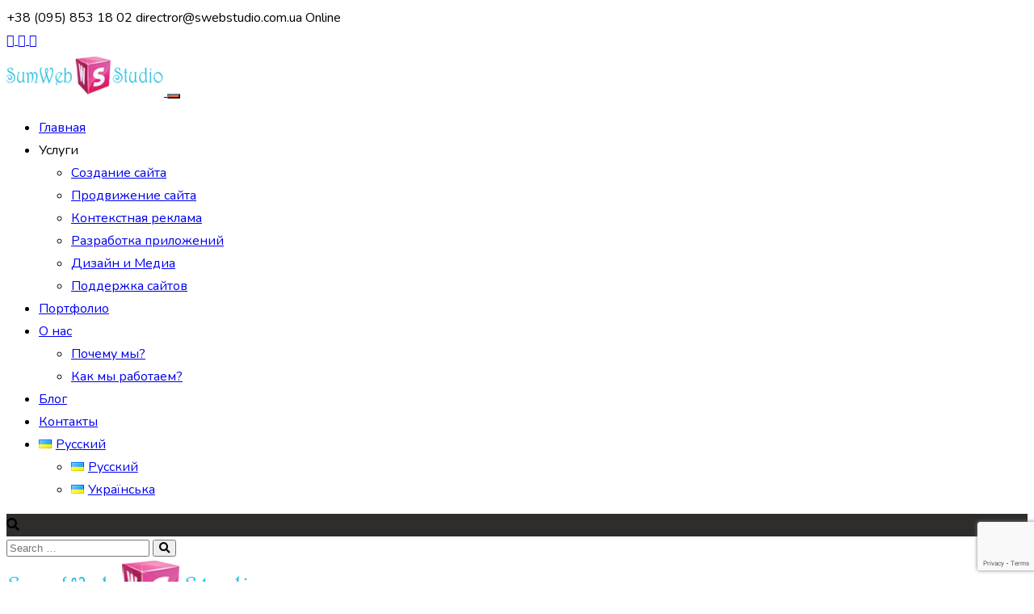

--- FILE ---
content_type: text/html; charset=UTF-8
request_url: https://swebstudio.com.ua/privacy-policy/
body_size: 20097
content:


<!DOCTYPE html>
<html lang="ru-RU">

    <head>
		<!-- Google tag (gtag.js) -->
<script async src="https://www.googletagmanager.com/gtag/js?id=G-TLFY9DNBY0"></script>
<script>
  window.dataLayer = window.dataLayer || [];
  function gtag(){dataLayer.push(arguments);}
  gtag('js', new Date());

  gtag('config', 'G-TLFY9DNBY0');
</script>
        <meta charset="UTF-8">
        <meta name="viewport" content="width=device-width, initial-scale=1, maximum-scale=1">
		

		<link href="https://fonts.googleapis.com/css?family=Nunito%3A" rel="stylesheet"><meta name='robots' content='index, follow, max-image-preview:large, max-snippet:-1, max-video-preview:-1' />
	<style>img:is([sizes="auto" i], [sizes^="auto," i]) { contain-intrinsic-size: 3000px 1500px }</style>
	
	<!-- This site is optimized with the Yoast SEO plugin v25.8 - https://yoast.com/wordpress/plugins/seo/ -->
	<title>Політика конфіденційності | Веб студия &quot;SumWeb Studio&quot;</title>
	<link rel="canonical" href="https://swebstudio.com.ua/privacy-policy/" />
	<meta property="og:locale" content="ru_RU" />
	<meta property="og:type" content="article" />
	<meta property="og:title" content="Політика конфіденційності | Веб студия &quot;SumWeb Studio&quot;" />
	<meta property="og:description" content="Дата останнього оновлення: Грудень 2024 Що таке файли cookie Файли cookie — це невеликі текстові файли, які зберігаються у вашому браузері під час відвідування веб-сайтів. Вони допомагають сайтам запам&#8217;ятовувати інформацію про ваше відвідування, що може зробити ваш наступний візит більш зручним і корисним. Як ми використовуємо файли cookie Веб-студія SumWeb Studio (https://swebstudio.com.ua) використовує файли cookie [&hellip;]" />
	<meta property="og:url" content="https://swebstudio.com.ua/privacy-policy/" />
	<meta property="og:site_name" content="Веб студия &quot;SumWeb Studio&quot;" />
	<meta property="article:publisher" content="https://www.facebook.com/sumwebstudio/" />
	<meta property="article:modified_time" content="2025-09-03T08:20:17+00:00" />
	<meta name="twitter:card" content="summary_large_image" />
	<meta name="twitter:label1" content="Примерное время для чтения" />
	<meta name="twitter:data1" content="3 минуты" />
	<script type="application/ld+json" class="yoast-schema-graph">{"@context":"https://schema.org","@graph":[{"@type":"WebPage","@id":"https://swebstudio.com.ua/privacy-policy/","url":"https://swebstudio.com.ua/privacy-policy/","name":"Політика конфіденційності | Веб студия &quot;SumWeb Studio&quot;","isPartOf":{"@id":"https://swebstudio.com.ua/#website"},"datePublished":"2023-05-05T11:04:20+00:00","dateModified":"2025-09-03T08:20:17+00:00","breadcrumb":{"@id":"https://swebstudio.com.ua/privacy-policy/#breadcrumb"},"inLanguage":"ru-RU","potentialAction":[{"@type":"ReadAction","target":["https://swebstudio.com.ua/privacy-policy/"]}]},{"@type":"BreadcrumbList","@id":"https://swebstudio.com.ua/privacy-policy/#breadcrumb","itemListElement":[{"@type":"ListItem","position":1,"name":"Главная","item":"https://swebstudio.com.ua/"},{"@type":"ListItem","position":2,"name":"Політика конфіденційності"}]},{"@type":"WebSite","@id":"https://swebstudio.com.ua/#website","url":"https://swebstudio.com.ua/","name":"Веб студия &quot;SumWeb Studio&quot;","description":"Веб студия занимается  -  созданием и продвижением сайтов в Сумах","publisher":{"@id":"https://swebstudio.com.ua/#organization"},"potentialAction":[{"@type":"SearchAction","target":{"@type":"EntryPoint","urlTemplate":"https://swebstudio.com.ua/?s={search_term_string}"},"query-input":{"@type":"PropertyValueSpecification","valueRequired":true,"valueName":"search_term_string"}}],"inLanguage":"ru-RU"},{"@type":"Organization","@id":"https://swebstudio.com.ua/#organization","name":"Digital агентство - SumWeb","url":"https://swebstudio.com.ua/","logo":{"@type":"ImageObject","inLanguage":"ru-RU","@id":"https://swebstudio.com.ua/#/schema/logo/image/","url":"https://swebstudio.com.ua/wp-content/uploads/2019/10/logo-1.png","contentUrl":"https://swebstudio.com.ua/wp-content/uploads/2019/10/logo-1.png","width":195,"height":55,"caption":"Digital агентство - SumWeb"},"image":{"@id":"https://swebstudio.com.ua/#/schema/logo/image/"},"sameAs":["https://www.facebook.com/sumwebstudio/","https://www.linkedin.com/in/vadim-tretyak-1b7531126/"]}]}</script>
	<!-- / Yoast SEO plugin. -->


<link rel='dns-prefetch' href='//www.google.com' />
<link rel='dns-prefetch' href='//use.fontawesome.com' />
<link rel='dns-prefetch' href='//fonts.googleapis.com' />
<link rel="alternate" type="application/rss+xml" title="Веб студия &quot;SumWeb Studio&quot; &raquo; Лента" href="https://swebstudio.com.ua/feed/" />
<link rel="alternate" type="application/rss+xml" title="Веб студия &quot;SumWeb Studio&quot; &raquo; Лента комментариев" href="https://swebstudio.com.ua/comments/feed/" />
<script type="text/javascript">
/* <![CDATA[ */
window._wpemojiSettings = {"baseUrl":"https:\/\/s.w.org\/images\/core\/emoji\/16.0.1\/72x72\/","ext":".png","svgUrl":"https:\/\/s.w.org\/images\/core\/emoji\/16.0.1\/svg\/","svgExt":".svg","source":{"concatemoji":"https:\/\/swebstudio.com.ua\/wp-includes\/js\/wp-emoji-release.min.js?ver=a324207e098b198bafd39b86ca4946ca"}};
/*! This file is auto-generated */
!function(s,n){var o,i,e;function c(e){try{var t={supportTests:e,timestamp:(new Date).valueOf()};sessionStorage.setItem(o,JSON.stringify(t))}catch(e){}}function p(e,t,n){e.clearRect(0,0,e.canvas.width,e.canvas.height),e.fillText(t,0,0);var t=new Uint32Array(e.getImageData(0,0,e.canvas.width,e.canvas.height).data),a=(e.clearRect(0,0,e.canvas.width,e.canvas.height),e.fillText(n,0,0),new Uint32Array(e.getImageData(0,0,e.canvas.width,e.canvas.height).data));return t.every(function(e,t){return e===a[t]})}function u(e,t){e.clearRect(0,0,e.canvas.width,e.canvas.height),e.fillText(t,0,0);for(var n=e.getImageData(16,16,1,1),a=0;a<n.data.length;a++)if(0!==n.data[a])return!1;return!0}function f(e,t,n,a){switch(t){case"flag":return n(e,"\ud83c\udff3\ufe0f\u200d\u26a7\ufe0f","\ud83c\udff3\ufe0f\u200b\u26a7\ufe0f")?!1:!n(e,"\ud83c\udde8\ud83c\uddf6","\ud83c\udde8\u200b\ud83c\uddf6")&&!n(e,"\ud83c\udff4\udb40\udc67\udb40\udc62\udb40\udc65\udb40\udc6e\udb40\udc67\udb40\udc7f","\ud83c\udff4\u200b\udb40\udc67\u200b\udb40\udc62\u200b\udb40\udc65\u200b\udb40\udc6e\u200b\udb40\udc67\u200b\udb40\udc7f");case"emoji":return!a(e,"\ud83e\udedf")}return!1}function g(e,t,n,a){var r="undefined"!=typeof WorkerGlobalScope&&self instanceof WorkerGlobalScope?new OffscreenCanvas(300,150):s.createElement("canvas"),o=r.getContext("2d",{willReadFrequently:!0}),i=(o.textBaseline="top",o.font="600 32px Arial",{});return e.forEach(function(e){i[e]=t(o,e,n,a)}),i}function t(e){var t=s.createElement("script");t.src=e,t.defer=!0,s.head.appendChild(t)}"undefined"!=typeof Promise&&(o="wpEmojiSettingsSupports",i=["flag","emoji"],n.supports={everything:!0,everythingExceptFlag:!0},e=new Promise(function(e){s.addEventListener("DOMContentLoaded",e,{once:!0})}),new Promise(function(t){var n=function(){try{var e=JSON.parse(sessionStorage.getItem(o));if("object"==typeof e&&"number"==typeof e.timestamp&&(new Date).valueOf()<e.timestamp+604800&&"object"==typeof e.supportTests)return e.supportTests}catch(e){}return null}();if(!n){if("undefined"!=typeof Worker&&"undefined"!=typeof OffscreenCanvas&&"undefined"!=typeof URL&&URL.createObjectURL&&"undefined"!=typeof Blob)try{var e="postMessage("+g.toString()+"("+[JSON.stringify(i),f.toString(),p.toString(),u.toString()].join(",")+"));",a=new Blob([e],{type:"text/javascript"}),r=new Worker(URL.createObjectURL(a),{name:"wpTestEmojiSupports"});return void(r.onmessage=function(e){c(n=e.data),r.terminate(),t(n)})}catch(e){}c(n=g(i,f,p,u))}t(n)}).then(function(e){for(var t in e)n.supports[t]=e[t],n.supports.everything=n.supports.everything&&n.supports[t],"flag"!==t&&(n.supports.everythingExceptFlag=n.supports.everythingExceptFlag&&n.supports[t]);n.supports.everythingExceptFlag=n.supports.everythingExceptFlag&&!n.supports.flag,n.DOMReady=!1,n.readyCallback=function(){n.DOMReady=!0}}).then(function(){return e}).then(function(){var e;n.supports.everything||(n.readyCallback(),(e=n.source||{}).concatemoji?t(e.concatemoji):e.wpemoji&&e.twemoji&&(t(e.twemoji),t(e.wpemoji)))}))}((window,document),window._wpemojiSettings);
/* ]]> */
</script>
<style id='wp-emoji-styles-inline-css' type='text/css'>

	img.wp-smiley, img.emoji {
		display: inline !important;
		border: none !important;
		box-shadow: none !important;
		height: 1em !important;
		width: 1em !important;
		margin: 0 0.07em !important;
		vertical-align: -0.1em !important;
		background: none !important;
		padding: 0 !important;
	}
</style>
<link rel='stylesheet' id='wp-block-library-css' href='https://swebstudio.com.ua/wp-includes/css/dist/block-library/style.min.css?ver=a324207e098b198bafd39b86ca4946ca' type='text/css' media='all' />
<style id='classic-theme-styles-inline-css' type='text/css'>
/*! This file is auto-generated */
.wp-block-button__link{color:#fff;background-color:#32373c;border-radius:9999px;box-shadow:none;text-decoration:none;padding:calc(.667em + 2px) calc(1.333em + 2px);font-size:1.125em}.wp-block-file__button{background:#32373c;color:#fff;text-decoration:none}
</style>
<style id='global-styles-inline-css' type='text/css'>
:root{--wp--preset--aspect-ratio--square: 1;--wp--preset--aspect-ratio--4-3: 4/3;--wp--preset--aspect-ratio--3-4: 3/4;--wp--preset--aspect-ratio--3-2: 3/2;--wp--preset--aspect-ratio--2-3: 2/3;--wp--preset--aspect-ratio--16-9: 16/9;--wp--preset--aspect-ratio--9-16: 9/16;--wp--preset--color--black: #000000;--wp--preset--color--cyan-bluish-gray: #abb8c3;--wp--preset--color--white: #ffffff;--wp--preset--color--pale-pink: #f78da7;--wp--preset--color--vivid-red: #cf2e2e;--wp--preset--color--luminous-vivid-orange: #ff6900;--wp--preset--color--luminous-vivid-amber: #fcb900;--wp--preset--color--light-green-cyan: #7bdcb5;--wp--preset--color--vivid-green-cyan: #00d084;--wp--preset--color--pale-cyan-blue: #8ed1fc;--wp--preset--color--vivid-cyan-blue: #0693e3;--wp--preset--color--vivid-purple: #9b51e0;--wp--preset--gradient--vivid-cyan-blue-to-vivid-purple: linear-gradient(135deg,rgba(6,147,227,1) 0%,rgb(155,81,224) 100%);--wp--preset--gradient--light-green-cyan-to-vivid-green-cyan: linear-gradient(135deg,rgb(122,220,180) 0%,rgb(0,208,130) 100%);--wp--preset--gradient--luminous-vivid-amber-to-luminous-vivid-orange: linear-gradient(135deg,rgba(252,185,0,1) 0%,rgba(255,105,0,1) 100%);--wp--preset--gradient--luminous-vivid-orange-to-vivid-red: linear-gradient(135deg,rgba(255,105,0,1) 0%,rgb(207,46,46) 100%);--wp--preset--gradient--very-light-gray-to-cyan-bluish-gray: linear-gradient(135deg,rgb(238,238,238) 0%,rgb(169,184,195) 100%);--wp--preset--gradient--cool-to-warm-spectrum: linear-gradient(135deg,rgb(74,234,220) 0%,rgb(151,120,209) 20%,rgb(207,42,186) 40%,rgb(238,44,130) 60%,rgb(251,105,98) 80%,rgb(254,248,76) 100%);--wp--preset--gradient--blush-light-purple: linear-gradient(135deg,rgb(255,206,236) 0%,rgb(152,150,240) 100%);--wp--preset--gradient--blush-bordeaux: linear-gradient(135deg,rgb(254,205,165) 0%,rgb(254,45,45) 50%,rgb(107,0,62) 100%);--wp--preset--gradient--luminous-dusk: linear-gradient(135deg,rgb(255,203,112) 0%,rgb(199,81,192) 50%,rgb(65,88,208) 100%);--wp--preset--gradient--pale-ocean: linear-gradient(135deg,rgb(255,245,203) 0%,rgb(182,227,212) 50%,rgb(51,167,181) 100%);--wp--preset--gradient--electric-grass: linear-gradient(135deg,rgb(202,248,128) 0%,rgb(113,206,126) 100%);--wp--preset--gradient--midnight: linear-gradient(135deg,rgb(2,3,129) 0%,rgb(40,116,252) 100%);--wp--preset--font-size--small: 13px;--wp--preset--font-size--medium: 20px;--wp--preset--font-size--large: 36px;--wp--preset--font-size--x-large: 42px;--wp--preset--spacing--20: 0.44rem;--wp--preset--spacing--30: 0.67rem;--wp--preset--spacing--40: 1rem;--wp--preset--spacing--50: 1.5rem;--wp--preset--spacing--60: 2.25rem;--wp--preset--spacing--70: 3.38rem;--wp--preset--spacing--80: 5.06rem;--wp--preset--shadow--natural: 6px 6px 9px rgba(0, 0, 0, 0.2);--wp--preset--shadow--deep: 12px 12px 50px rgba(0, 0, 0, 0.4);--wp--preset--shadow--sharp: 6px 6px 0px rgba(0, 0, 0, 0.2);--wp--preset--shadow--outlined: 6px 6px 0px -3px rgba(255, 255, 255, 1), 6px 6px rgba(0, 0, 0, 1);--wp--preset--shadow--crisp: 6px 6px 0px rgba(0, 0, 0, 1);}:where(.is-layout-flex){gap: 0.5em;}:where(.is-layout-grid){gap: 0.5em;}body .is-layout-flex{display: flex;}.is-layout-flex{flex-wrap: wrap;align-items: center;}.is-layout-flex > :is(*, div){margin: 0;}body .is-layout-grid{display: grid;}.is-layout-grid > :is(*, div){margin: 0;}:where(.wp-block-columns.is-layout-flex){gap: 2em;}:where(.wp-block-columns.is-layout-grid){gap: 2em;}:where(.wp-block-post-template.is-layout-flex){gap: 1.25em;}:where(.wp-block-post-template.is-layout-grid){gap: 1.25em;}.has-black-color{color: var(--wp--preset--color--black) !important;}.has-cyan-bluish-gray-color{color: var(--wp--preset--color--cyan-bluish-gray) !important;}.has-white-color{color: var(--wp--preset--color--white) !important;}.has-pale-pink-color{color: var(--wp--preset--color--pale-pink) !important;}.has-vivid-red-color{color: var(--wp--preset--color--vivid-red) !important;}.has-luminous-vivid-orange-color{color: var(--wp--preset--color--luminous-vivid-orange) !important;}.has-luminous-vivid-amber-color{color: var(--wp--preset--color--luminous-vivid-amber) !important;}.has-light-green-cyan-color{color: var(--wp--preset--color--light-green-cyan) !important;}.has-vivid-green-cyan-color{color: var(--wp--preset--color--vivid-green-cyan) !important;}.has-pale-cyan-blue-color{color: var(--wp--preset--color--pale-cyan-blue) !important;}.has-vivid-cyan-blue-color{color: var(--wp--preset--color--vivid-cyan-blue) !important;}.has-vivid-purple-color{color: var(--wp--preset--color--vivid-purple) !important;}.has-black-background-color{background-color: var(--wp--preset--color--black) !important;}.has-cyan-bluish-gray-background-color{background-color: var(--wp--preset--color--cyan-bluish-gray) !important;}.has-white-background-color{background-color: var(--wp--preset--color--white) !important;}.has-pale-pink-background-color{background-color: var(--wp--preset--color--pale-pink) !important;}.has-vivid-red-background-color{background-color: var(--wp--preset--color--vivid-red) !important;}.has-luminous-vivid-orange-background-color{background-color: var(--wp--preset--color--luminous-vivid-orange) !important;}.has-luminous-vivid-amber-background-color{background-color: var(--wp--preset--color--luminous-vivid-amber) !important;}.has-light-green-cyan-background-color{background-color: var(--wp--preset--color--light-green-cyan) !important;}.has-vivid-green-cyan-background-color{background-color: var(--wp--preset--color--vivid-green-cyan) !important;}.has-pale-cyan-blue-background-color{background-color: var(--wp--preset--color--pale-cyan-blue) !important;}.has-vivid-cyan-blue-background-color{background-color: var(--wp--preset--color--vivid-cyan-blue) !important;}.has-vivid-purple-background-color{background-color: var(--wp--preset--color--vivid-purple) !important;}.has-black-border-color{border-color: var(--wp--preset--color--black) !important;}.has-cyan-bluish-gray-border-color{border-color: var(--wp--preset--color--cyan-bluish-gray) !important;}.has-white-border-color{border-color: var(--wp--preset--color--white) !important;}.has-pale-pink-border-color{border-color: var(--wp--preset--color--pale-pink) !important;}.has-vivid-red-border-color{border-color: var(--wp--preset--color--vivid-red) !important;}.has-luminous-vivid-orange-border-color{border-color: var(--wp--preset--color--luminous-vivid-orange) !important;}.has-luminous-vivid-amber-border-color{border-color: var(--wp--preset--color--luminous-vivid-amber) !important;}.has-light-green-cyan-border-color{border-color: var(--wp--preset--color--light-green-cyan) !important;}.has-vivid-green-cyan-border-color{border-color: var(--wp--preset--color--vivid-green-cyan) !important;}.has-pale-cyan-blue-border-color{border-color: var(--wp--preset--color--pale-cyan-blue) !important;}.has-vivid-cyan-blue-border-color{border-color: var(--wp--preset--color--vivid-cyan-blue) !important;}.has-vivid-purple-border-color{border-color: var(--wp--preset--color--vivid-purple) !important;}.has-vivid-cyan-blue-to-vivid-purple-gradient-background{background: var(--wp--preset--gradient--vivid-cyan-blue-to-vivid-purple) !important;}.has-light-green-cyan-to-vivid-green-cyan-gradient-background{background: var(--wp--preset--gradient--light-green-cyan-to-vivid-green-cyan) !important;}.has-luminous-vivid-amber-to-luminous-vivid-orange-gradient-background{background: var(--wp--preset--gradient--luminous-vivid-amber-to-luminous-vivid-orange) !important;}.has-luminous-vivid-orange-to-vivid-red-gradient-background{background: var(--wp--preset--gradient--luminous-vivid-orange-to-vivid-red) !important;}.has-very-light-gray-to-cyan-bluish-gray-gradient-background{background: var(--wp--preset--gradient--very-light-gray-to-cyan-bluish-gray) !important;}.has-cool-to-warm-spectrum-gradient-background{background: var(--wp--preset--gradient--cool-to-warm-spectrum) !important;}.has-blush-light-purple-gradient-background{background: var(--wp--preset--gradient--blush-light-purple) !important;}.has-blush-bordeaux-gradient-background{background: var(--wp--preset--gradient--blush-bordeaux) !important;}.has-luminous-dusk-gradient-background{background: var(--wp--preset--gradient--luminous-dusk) !important;}.has-pale-ocean-gradient-background{background: var(--wp--preset--gradient--pale-ocean) !important;}.has-electric-grass-gradient-background{background: var(--wp--preset--gradient--electric-grass) !important;}.has-midnight-gradient-background{background: var(--wp--preset--gradient--midnight) !important;}.has-small-font-size{font-size: var(--wp--preset--font-size--small) !important;}.has-medium-font-size{font-size: var(--wp--preset--font-size--medium) !important;}.has-large-font-size{font-size: var(--wp--preset--font-size--large) !important;}.has-x-large-font-size{font-size: var(--wp--preset--font-size--x-large) !important;}
:where(.wp-block-post-template.is-layout-flex){gap: 1.25em;}:where(.wp-block-post-template.is-layout-grid){gap: 1.25em;}
:where(.wp-block-columns.is-layout-flex){gap: 2em;}:where(.wp-block-columns.is-layout-grid){gap: 2em;}
:root :where(.wp-block-pullquote){font-size: 1.5em;line-height: 1.6;}
</style>
<link rel='stylesheet' id='buttonizer_frontend_style-css' href='https://swebstudio.com.ua/wp-content/plugins/buttonizer-multifunctional-button-premium/assets/frontend__premium_only.css?v=2c837ab2c7cadbdc35b5bd7115e9eff1&#038;ver=6.8.3' type='text/css' media='all' />
<link rel='stylesheet' id='buttonizer-icon-library-css' href='https://use.fontawesome.com/releases/v5.14.0/css/all.css?ver=a324207e098b198bafd39b86ca4946ca' type='text/css' media='all' />
<link rel='stylesheet' id='contact-form-7-css' href='https://swebstudio.com.ua/wp-content/plugins/contact-form-7/includes/css/styles.css?ver=5.5.6.1' type='text/css' media='all' />
<link rel='stylesheet' id='cmplz-general-css' href='https://swebstudio.com.ua/wp-content/plugins/complianz-gdpr/assets/css/cookieblocker.min.css?ver=1756885667' type='text/css' media='all' />
<link rel='stylesheet' id='elementskit-parallax-style-css' href='https://swebstudio.com.ua/wp-content/themes/geobin/inc/parallax/assets/css/style.css?ver=1.0' type='text/css' media='all' />
<link rel='stylesheet' id='font-awesome-css' href='https://swebstudio.com.ua/wp-content/plugins/elementor/assets/lib/font-awesome/css/font-awesome.min.css?ver=4.7.0' type='text/css' media='all' />
<link rel='stylesheet' id='elementskit-framework-css-frontend-css' href='https://swebstudio.com.ua/wp-content/plugins/elementskit-lite/libs/framework/assets/css/frontend-style.css?ver=a324207e098b198bafd39b86ca4946ca' type='text/css' media='all' />
<link rel='stylesheet' id='elementor-icons-css' href='https://swebstudio.com.ua/wp-content/plugins/elementor/assets/lib/eicons/css/elementor-icons.min.css?ver=5.4.0' type='text/css' media='all' />
<link rel='stylesheet' id='elementor-animations-css' href='https://swebstudio.com.ua/wp-content/plugins/elementor/assets/lib/animations/animations.min.css?ver=2.7.4' type='text/css' media='all' />
<link rel='stylesheet' id='elementor-frontend-css' href='https://swebstudio.com.ua/wp-content/plugins/elementor/assets/css/frontend.min.css?ver=2.7.4' type='text/css' media='all' />
<link rel='stylesheet' id='font-awesome-5-all-css' href='https://swebstudio.com.ua/wp-content/plugins/elementor/assets/lib/font-awesome/css/all.min.css?ver=2.7.4' type='text/css' media='all' />
<link rel='stylesheet' id='font-awesome-4-shim-css' href='https://swebstudio.com.ua/wp-content/plugins/elementor/assets/lib/font-awesome/css/v4-shims.min.css?ver=2.7.4' type='text/css' media='all' />
<link rel='stylesheet' id='elementskit-css-widgetarea-control-editor-css' href='https://swebstudio.com.ua/wp-content/plugins/elementskit-lite/modules/controls/assets/css/widgetarea-editor.css?ver=1.0.0' type='text/css' media='all' />
<link rel='stylesheet' id='elementor-global-css' href='https://swebstudio.com.ua/wp-content/uploads/elementor/css/global.css?ver=1643622693' type='text/css' media='all' />
<link rel='stylesheet' id='elementor-post-13177-css' href='https://swebstudio.com.ua/wp-content/uploads/elementor/css/post-13177.css?ver=1756887618' type='text/css' media='all' />
<link rel='stylesheet' id='geobin-fonts-css' href='https://fonts.googleapis.com/css?family=Nunito%3A300%2C300i%2C400%2C400i%2C600%2C600i%2C700%2C700i%2C800%2C800i&#038;display=swap&#038;ver=1.0' type='text/css' media='all' />
<link rel='stylesheet' id='bootstrap-css' href='https://swebstudio.com.ua/wp-content/themes/geobin/assets/css/bootstrap.min.css?ver=1.0' type='text/css' media='all' />
<link rel='stylesheet' id='geobin-xs-main-css' href='https://swebstudio.com.ua/wp-content/themes/geobin/assets/css/xs_main.css?ver=1.0' type='text/css' media='all' />
<link rel='stylesheet' id='geobin-custom-blog-css' href='https://swebstudio.com.ua/wp-content/themes/geobin/assets/css/blog-style.css?ver=1.0' type='text/css' media='all' />
<link rel='stylesheet' id='icofonts-css' href='https://swebstudio.com.ua/wp-content/themes/geobin/assets/css/icofonts.css?ver=1.0' type='text/css' media='all' />
<link rel='stylesheet' id='owlcarousel-css' href='https://swebstudio.com.ua/wp-content/themes/geobin/assets/css/owlcarousel.min.css?ver=1.0' type='text/css' media='all' />
<link rel='stylesheet' id='owl-theme-css' href='https://swebstudio.com.ua/wp-content/themes/geobin/assets/css/owltheme.css?ver=1.0' type='text/css' media='all' />
<link rel='stylesheet' id='geobin-style-css' href='https://swebstudio.com.ua/wp-content/themes/geobin/assets/css/style.css?ver=1.0' type='text/css' media='all' />
<style id='geobin-style-inline-css' type='text/css'>
h1, h2, h3, h4, .fw-special-title{ font-family:"Nunito";font-style:;font-weight:400;color:#000000; }.entry-header .entry-title a:hover{color: #2f2c2c;}body{ font-family:"Nunito";font-style:;font-weight:400;line-height:28px;font-size:16px; }.colorsbg, .separator, .separator-left, .separator, .preloader, ul.main-menu>li>a:before, .animate-border,
		.tw-pricing ul.nav .nav-item a.active, .post-date, .post-item-date:after, .tw-pricing-box:hover .btn, .navbar-light .navbar-toggler,
		.service-list-carousel .owl-nav button:hover{background: #fa6742;}a:hover, .tw-latest-post:hover .post-info .post-title a, .download-btn i,.top-bar.solid-bg ul.top-menu li a:hover,
		.top-bar.solid-bg .top-social a:hover, ul.top-menu li a:hover,  
		.team-social-icons a:hover,.top-social-links a:hover,
		.ts-testimonial-static .ts-testimonial-text:before,
		.latest-post .post-title a:hover, .team-social a:hover, 
		.plan.featured .btn, .footer-social ul li a:hover, .fw-accordion 
		.fw-accordion-title.accordion-head.ui-state-active, ul.list-dash li:before, 
		.ts-feature-info.icon-left .feature-icon, .section-title.border-left:before, 
		.job-box .job-info .desc strong, .post-meta a:hover, .post-meta-left a:hover, 
		.sidebar .widget ul li a:hover, .post-navigation span:hover, .post-navigation h3:hover,
		.post-navigation i, .post-navigation span:hover, .post-navigation h3:hover, 
		.sidebar ul li.active a, .sidebar ul li:hover a, .banner-title, .testimonial-slider .testimonial-meta h4,
		.testimonial-slider .testimonial-meta i, .nav>li>a:hover, .nav>li>a:focus, .nav>li.current-menu-item>a,
		.testimonial-slider-classic .testimonial-image i,
		.testimonial-slider-classic .owl-nav button.owl-prev, .testimonial-slider-classic .owl-nav button.owl-next,
		.tw-footer .contact-icon i, .tw-case-study-box:hover .casestudy-content .case-title,
		.main-menu li > ul.sub-menu > li >a:hover, .main-menu li ul li.current-menu-item a,
		.timeline-date.active .title, .timeline-date.active .tagline,
		.tw-testimonial-box .testimonial-text i,
		.testimonial-gray .testimonial-meta h4, .testimonial-gray .testimonial-meta i,
		.card-header h4 a i,
		.banner-title span,
		.contact-icon i,
		.ts-contact-info .ts-contact-icon, .tw-readmore, .service-list-carousel .owl-nav button.owl-next, .service-list-carousel .owl-nav button.owl-prev, .facts-content, .geobin-heading-title h2 span
		.woocommerce ul.products li.product .price,.woocommerce ul.products li.product .woocommerce-loop-product__title:hover, .geobin-heading-title h2 span
		{color: #fa6742;}.section-title.border-left:before, .section-title:after,
		.sidebar .widget-title,
		
		.timeline-badge.active{border-color:#fa6742;}.btn-primary, .xs-custom-menu > li.current-menu-item > a,
		.xs-custom-menu > li:hover > a,#main-slide .carousel-indicators li.active,
		.owl-carousel.owl-theme .owl-nav [class*=owl-],
		.owl-theme .owl-dots .owl-dot.active span,
		#main-slide .carousel-indicators li:hover, 
		#main-slide .carousel-control i:hover,
		.box-primary, .plan.featured, .quote-item .quote-text:before, 
		.quote-item-area .quote-thumb,#back-to-top .btn.btn-primary,  
		.fw-accordion .fw-accordion-title.accordion-head 
		.ui-icon:before,.finances-newsletter input[type=submit], .post-meta-date, 
		.bottom-border:after,
		.bottom-border:before,
		.case-process-number,
		.testimonial-bg-orange,
		.tw-testimonial-carousel:before,
		.footer-classic .tw-footer-info-box .footer-social-link a i:hover,
		.pagination>.active>a, .pagination>.active>a:hover, .pagination>li>a:hover, .offcanvas-menu-lite.bg-orange, .tw-form-round-shape:after,
		.woocommerce ul.products li.product .button,.woocommerce ul.products li.product .added_to_cart,
			.woocommerce nav.woocommerce-pagination ul li a:focus, .woocommerce nav.woocommerce-pagination ul li a:hover, .woocommerce nav.woocommerce-pagination ul li span.current,
			.woocommerce #respond input#submit.alt, .woocommerce a.button.alt, .woocommerce button.button.alt, .woocommerce input.button.alt,.sponsor-web-link a:hover i
		{background-color: #fa6742;}.features-text:after, .mc4wp-form-fields button[type=submit], 
			.back-to-top .btn-dark:hover,
         .seo-check-form input[type=submit] {background: #fa6742;}.tw-off-search, .tw-top-bar-angle:before{background: #2f2c2c;}.tw-top-bar-angle:after{border-top: 38px solid #2f2c2c;}.menu-indicator{border: 1px solid #fa6742;}.banner-title{color:  ;}.navbar-toggle, .woocommerce ul.products li.product .button:hover,
			.woocommerce ul.products li.product .added_to_cart:hover,
			.woocommerce #respond input#submit.alt:hover, .woocommerce a.button.alt:hover, .woocommerce button.button.alt:hover, .woocommerce input.button.alt:hover{background-color: #2f2c2c;}.owl-carousel.featured-projects-slide.owl-theme .owl-nav>.disabled
		{background: rgba(250, 103, 66, 0.48)}
		.section-title-vertical .section-title{color:rgba(250, 103, 66, 0.20)}
		.section-title-vertical 
		.section-title:after{border-bottom: 2px solid rgba(250, 103, 66, 0.20)}
</style>
<link rel='stylesheet' id='geobin-gutenberg-custom-css' href='https://swebstudio.com.ua/wp-content/themes/geobin/assets/css/gutenberg-custom.css?ver=1.0' type='text/css' media='all' />
<link rel='stylesheet' id='geobin-responsive-css' href='https://swebstudio.com.ua/wp-content/themes/geobin/assets/css/responsive.css?ver=1.0' type='text/css' media='all' />
<link rel='stylesheet' id='elementskit-vendors-css' href='https://swebstudio.com.ua/wp-content/plugins/elementskit-lite/widgets/init/assets/css/vendors.css?ver=1.2.9' type='text/css' media='all' />
<link rel='stylesheet' id='elementskit-style-css' href='https://swebstudio.com.ua/wp-content/plugins/elementskit-lite/widgets/init/assets/css/style.css?ver=1.2.9' type='text/css' media='all' />
<link rel='stylesheet' id='elementskit-responsive-css' href='https://swebstudio.com.ua/wp-content/plugins/elementskit-lite/widgets/init/assets/css/responsive.css?ver=1.2.9' type='text/css' media='all' />
<!--n2css--><script type="text/javascript" src="https://swebstudio.com.ua/wp-includes/js/jquery/jquery.min.js?ver=3.7.1" id="jquery-core-js"></script>
<script type="text/javascript" src="https://swebstudio.com.ua/wp-includes/js/jquery/jquery-migrate.min.js?ver=3.4.1" id="jquery-migrate-js"></script>
<script type="text/javascript" src="https://swebstudio.com.ua/wp-content/themes/geobin/inc/parallax/assets/js/attrparallax.js?ver=1.0" id="attrparallax-js"></script>
<script type="text/javascript" src="https://swebstudio.com.ua/wp-content/plugins/elementskit-lite/libs/framework/assets/js/frontend-script.js?ver=1" id="elementskit-framework-js-frontend-js"></script>
<script type="text/javascript" id="elementskit-framework-js-frontend-js-after">
/* <![CDATA[ */
        //console.log(window.elementskit);

		var elementskit = {
            resturl: 'https://swebstudio.com.ua/wp-json/elementskit/v1/',
        }

        //console.log(window.elementskit);
		
/* ]]> */
</script>
<script type="text/javascript" src="https://swebstudio.com.ua/wp-content/plugins/elementor/assets/lib/font-awesome/js/v4-shims.min.js?ver=2.7.4" id="font-awesome-4-shim-js"></script>
<link rel="https://api.w.org/" href="https://swebstudio.com.ua/wp-json/" /><link rel="alternate" title="JSON" type="application/json" href="https://swebstudio.com.ua/wp-json/wp/v2/pages/13177" /><link rel="EditURI" type="application/rsd+xml" title="RSD" href="https://swebstudio.com.ua/xmlrpc.php?rsd" />
<link rel="alternate" title="oEmbed (JSON)" type="application/json+oembed" href="https://swebstudio.com.ua/wp-json/oembed/1.0/embed?url=https%3A%2F%2Fswebstudio.com.ua%2Fprivacy-policy%2F" />
<link rel="alternate" title="oEmbed (XML)" type="text/xml+oembed" href="https://swebstudio.com.ua/wp-json/oembed/1.0/embed?url=https%3A%2F%2Fswebstudio.com.ua%2Fprivacy-policy%2F&#038;format=xml" />
			<style>.cmplz-hidden {
					display: none !important;
				}</style>
			<script type="text/javascript">
				var elementskit_section_parallax_data = {};
				var elementskit_module_parallax_url = "https://swebstudio.com.ua/wp-content/themes/geobin/inc/parallax/"
			</script>
		<link rel="icon" href="https://swebstudio.com.ua/wp-content/uploads/2019/10/cropped-cropped-logo-32x32.png" sizes="32x32" />
<link rel="icon" href="https://swebstudio.com.ua/wp-content/uploads/2019/10/cropped-cropped-logo-192x192.png" sizes="192x192" />
<link rel="apple-touch-icon" href="https://swebstudio.com.ua/wp-content/uploads/2019/10/cropped-cropped-logo-180x180.png" />
<meta name="msapplication-TileImage" content="https://swebstudio.com.ua/wp-content/uploads/2019/10/cropped-cropped-logo-270x270.png" />
		<style type="text/css" id="wp-custom-css">
			.elementor-widget-xs-projects{
	visibility: visible !important;
}		</style>
		    </head>

    <body data-rsssl=1 class="wp-singular page-template page-template-template page-template-template-full-width page-template-templatetemplate-full-width-php page page-id-13177 wp-theme-geobin sidebar-active elementor-default elementor-page elementor-page-13177" data-spy="scroll" data-target="#header">
		<center><div id="weglot_here"></div></center>
		<div class="body-inner">
			

<div id="top-bar" class="tw-top-bar">
    <div class="container">
        <div class="row">
                            <div class="col-md-8 text-left">
					
					<div class="top-contact-info">
                                                    <span><i class="icon icon-smartphone"></i>+38 (095) 853 18 02</span>
                                                    <span><i class="icon icon-envelope"></i>directror@swebstudio.com.ua</span>
                                                    <span><i class="icon icon-apartment"></i>Online</span>
                                            </div>
					

                    <!--<div class="top-contact-info">
                                                    <span><i class="icon icon-smartphone"></i>+38 (095) 853 18 02</span>
                                                    <span><i class="icon icon-envelope"></i>directror@swebstudio.com.ua</span>
                                                    <span><i class="icon icon-apartment"></i>г.Сумы, Центр</span>
                                            </div>-->
                </div><!--/ Top info end -->

                <div class="col-md-4 col-xs-12 text-right">
                    <div class="top-social-links">
                        <!--<span>Мы в социальных сетях: </span>-->
                                                    <a target="_blank" title="Facebook" href="https://www.facebook.com/sumwebstudio/">
                                <span class="social-icon"><i class="fa fa-facebook"></i></span>
                            </a>
                                                    <a target="_blank" title="instagram" href="https://www.instagram.com/vadimtretiak/">
                                <span class="social-icon"><i class="fa fa-instagram"></i></span>
                            </a>
                                                    <a target="_blank" title="linkedin" href="https://www.linkedin.com/in/vadim-tretyak-1b7531126/">
                                <span class="social-icon"><i class="fa fa-linkedin"></i></span>
                            </a>
                                            </div>
                </div><!--/ Top social end -->
            
        </div>

    </div><!--/ Container end -->
</div><!--/ Topbar end -->
	<!-- Header start -->
	<header id="header">
		<div class="tw-head">
			<div class="container">
				<nav class="navbar navbar-expand-lg navbar-light bg-white">

					<a class="navbar-brand tw-nav-brand" href="https://swebstudio.com.ua/">
													<img src="//swebstudio.com.ua/wp-content/uploads/2019/10/logo.png" alt="Веб студия &quot;SumWeb Studio&quot;">
											</a>

					<button class="navbar-toggler" type="button" data-toggle="collapse" data-target="#navbarSupportedContent" aria-controls="navbarSupportedContent" aria-expanded="false" aria-label="Toggle navigation">
						<span class="navbar-toggler-icon"></span>
					</button>

					<!-- The WordPress Menu goes here -->
<div id="navbarSupportedContent" class="collapse navbar-collapse justify-content-center xs_mobile_menu_class"><ul id="main-menu" class="nav navbar-nav main-menu"><li id="menu-item-1000" class="menu-item menu-item-type-custom menu-item-object-custom menu-item-home"><a href="https://swebstudio.com.ua/" >Главная</a></li>
<li id="menu-item-2360" class="menu-item menu-item-type-custom menu-item-object-custom menu-item-has-children menu-item-2360 xs-dopdown-item dropdown"><a data-toggle=" dropdown" >Услуги</a>
<ul class="sub-menu dropdown-menu">
	<li id="menu-item-208" class="menu-item menu-item-type-post_type menu-item-object-service"><a href="https://swebstudio.com.ua/service/sozdanie-saitov/" >Создание сайта</a></li>
	<li id="menu-item-3019" class="menu-item menu-item-type-custom menu-item-object-custom"><a href="https://swebstudio.com.ua/service/prodvizhenie-sajta/" >Продвижение сайта</a></li>
	<li id="menu-item-3020" class="menu-item menu-item-type-custom menu-item-object-custom"><a href="https://swebstudio.com.ua/service/kontekstnaya-reklama/" >Контекстная реклама</a></li>
	<li id="menu-item-3021" class="menu-item menu-item-type-custom menu-item-object-custom"><a href="https://swebstudio.com.ua/service/razrabotka-prilozhenij/" >Разработка приложений</a></li>
	<li id="menu-item-3022" class="menu-item menu-item-type-custom menu-item-object-custom"><a href="https://swebstudio.com.ua/service/dizajn-i-media/" >Дизайн и Медиа</a></li>
	<li id="menu-item-3023" class="menu-item menu-item-type-custom menu-item-object-custom"><a href="https://swebstudio.com.ua/service/podderzhka-sajtov/" >Поддержка сайтов</a></li>
</ul>
</li>
<li id="menu-item-3420" class="menu-item menu-item-type-post_type menu-item-object-page"><a href="https://swebstudio.com.ua/portfolio/" >Портфолио</a></li>
<li id="menu-item-2967" class="menu-item menu-item-type-post_type menu-item-object-page menu-item-has-children menu-item-2967 xs-dopdown-item dropdown"><a href="https://swebstudio.com.ua/about-us-1/" data-toggle=" dropdown" >О нас</a>
<ul class="sub-menu dropdown-menu">
	<li id="menu-item-2990" class="menu-item menu-item-type-post_type menu-item-object-page"><a href="https://swebstudio.com.ua/about-us-1/pochemu-stoit-sotrudnichat-s-nami/" >Почему мы?</a></li>
	<li id="menu-item-2991" class="menu-item menu-item-type-post_type menu-item-object-page"><a href="https://swebstudio.com.ua/about-us-1/kak-my-rabotaem/" >Как мы работаем?</a></li>
</ul>
</li>
<li id="menu-item-13273" class="menu-item menu-item-type-post_type menu-item-object-page"><a href="https://swebstudio.com.ua/news/" >Блог</a></li>
<li id="menu-item-1310" class="menu-item menu-item-type-post_type menu-item-object-page"><a href="https://swebstudio.com.ua/contact/" >Контакты</a></li>
<li id="menu-item-13521" class="pll-parent-menu-item menu-item menu-item-type-custom menu-item-object-custom current-menu-parent menu-item-has-children menu-item-13521 xs-dopdown-item dropdown"><a href="#pll_switcher" data-toggle=" dropdown" ><img src="[data-uri]" alt="" width="16" height="11" style="width: 16px; height: 11px;" /><span style="margin-left:0.3em;">Русский</span></a>
<ul class="sub-menu dropdown-menu">
	<li id="menu-item-13521-ru" class="lang-item lang-item-320 lang-item-ru current-lang lang-item-first menu-item menu-item-type-custom menu-item-object-custom"><a href="https://swebstudio.com.ua/privacy-policy/" hreflang="ru-RU" lang="ru-RU" ><img src="[data-uri]" alt="" width="16" height="11" style="width: 16px; height: 11px;" /><span style="margin-left:0.3em;">Русский</span></a></li>
	<li id="menu-item-13521-uk" class="lang-item lang-item-636 lang-item-uk no-translation menu-item menu-item-type-custom menu-item-object-custom"><a href="https://swebstudio.com.ua/uk/golovna/" hreflang="uk" lang="uk" ><img src="[data-uri]" alt="" width="16" height="11" style="width: 16px; height: 11px;" /><span style="margin-left:0.3em;">Українська</span></a></li>
</ul>
</li>
</ul></div>

<!--Displays the offcanvas menu -->
        <div class="tw-off-search d-none d-lg-inline-block">
            <div class="tw-search">
                <i class="fa fa-search"></i>
            </div>
            <div class="tw-menu-bar-default tw-menu-bar" id="open-button">
                <span></span>
                <span></span>
                <span></span>
            </div>
        </div>
        <!-- End off canvas menu -->

    <div class="search-bar">
        <i class="icon icon-cross"></i>
                <form role="search" method="get" class="search-bar-fixed" action="https://swebstudio.com.ua/">
            <input type="search" id="search-form-69231e12d404e" placeholder="Search &hellip;" value="" name="s" />
            <button type="submit"><i class="fa fa-search"></i></button>
        </form>
    </div>
    <!--End Search bar -->

    <div class="offcanvas-menu">
        <div class="offcanvas-menu-overlay"></div>
        <div class="container">
            <div class="row">
                <div class="col-md-12">
                    <div class="offcanvas-wrapper">
                        <div class="offcanvas-inner">

                                                                <a href="https://swebstudio.com.ua/" class="logo">
                                        <img src="//swebstudio.com.ua/wp-content/uploads/2019/10/swebstudio.png" alt="Веб студия &quot;SumWeb Studio&quot;">
                                    </a>
                                                                <p></p>


                                <div class="row">
                                    <div class="col-md-12">
                                        <div class="contact-us">
                                            <div class="contact-icon">
                                                <i class="icon icon-map2"></i>
                                            </div>
                                            <!-- End contact Icon -->
                                            <div class="contact-info">
                                                <h3>Украина, Сумы</h3>
                                                <p>Харьковская, 2</p>
                                            </div>
                                            <!-- End Contact Info -->
                                        </div>
                                        <!-- End Contact Us -->
                                    </div>
                                    <!-- End Col -->
                                    <div class="col-md-12">
                                        <div class="contact-us">
                                            <div class="contact-icon">
                                                <i class="icon icon-phone3"></i>
                                            </div>
                                            <!-- End contact Icon -->
                                            <div class="contact-info">
                                                <h3>+38-095-853-18-02</h3>
                                                <p>Позвонить нам</p>
                                            </div>
                                            <!-- End Contact Info -->
                                        </div>
                                        <!-- End Contact Us -->
                                    </div>
                                    <!-- End Col -->
                                    <div class="col-md-12">
                                        <div class="contact-us">
                                            <div class="contact-icon">
                                                <i class="icon icon-envelope2"></i>
                                            </div>
                                            <!-- End contact Icon -->
                                            <div class="contact-info">
                                                <h3>director@swebstudio.com.ua</h3>
                                                <p>Поддержка с 8.00 до 20.00</p>
                                            </div>
                                            <!-- End Contact Info -->
                                        </div>
                                        <!-- End Contact Us -->
                                    </div>
                                    <!-- End Col -->
                                </div>
                                <!-- End Contact Row -->

                                <div class="footer-social-link">
                                    <ul>
                                                                                        <li><a href="https://www.facebook.com/sumwebstudio/"><i class="fa fa-facebook"></i></a></li>
                                                                                            <li><a href="https://www.instagram.com/vadimtretiak/"><i class="fa fa-instagram"></i></a></li>
                                                                                            <li><a href="https://www.linkedin.com/in/vadim-tretyak-1b7531126/"><i class="fa fa-linkedin"></i></a></li>
                                                                                </ul>
                                </div>

                                


                                                    </div>
                        <!-- Offcanvas inner end -->
                        <button class="menu-close-btn"><i class="icon icon-cross"></i></button>
                    </div>
                    <!-- Offcanvas wrapper end -->
                </div>
                <!-- Col End -->
            </div>
            <!-- Row End -->
        </div>
        <!-- Container End -->
    </div>
    <!-- Off canvas menu End -->



				</nav><!--/ Nav end -->
			</div><!--/ Container end -->
		</div><!--/ Container end -->
	</header><!--/ Header end -->

<div class="blog" role="main">
	
<div id="banner-area" class="banner-area" >
		<div class="container">
		<div class="row">
			<div class="col-sm-12">
				<div class="banner-heading " >
					<h1 class="banner-title" >
                        Політика конфіденційності                    </h1>
					<ol class="breadcrumb"><li><a href="https://swebstudio.com.ua">Главная</a></li> <li>Політика конфіденційності</li></ol>					
				</div>
			</div><!-- Col end -->
		</div><!-- Row end -->
	</div><!-- Container end -->
</div><!-- Banner area end -->    <div class="builder-content">
						<!-- full-width-content -->
				<div id="post-13177" class="full-width-content post-13177 page type-page status-publish hentry">
							<div data-elementor-type="wp-page" data-elementor-id="13177" class="elementor elementor-13177" data-elementor-settings="[]">
			<div class="elementor-inner">
				<div class="elementor-section-wrap">
							<section class="elementor-element elementor-element-8ae4070 elementor-section-boxed elementor-section-height-default elementor-section-height-default elementor-section elementor-top-section" data-id="8ae4070" data-element_type="section">
						<div class="elementor-container elementor-column-gap-default">
				<div class="elementor-row">
				<div class="elementor-element elementor-element-7e9bc10 elementor-column elementor-col-100 elementor-top-column" data-id="7e9bc10" data-element_type="column">
			<div class="elementor-column-wrap  elementor-element-populated">
					<div class="elementor-widget-wrap">
				<div class="elementor-element elementor-element-3689478 elementor-widget elementor-widget-text-editor" data-id="3689478" data-element_type="widget" data-widget_type="text-editor.default">
				<div class="elementor-widget-container">
					<div class="elementor-text-editor elementor-clearfix"><p class="whitespace-normal break-words"><strong>Дата останнього оновлення:</strong> Грудень 2024</p><h2 class="text-xl font-bold text-text-100 mt-1 -mb-0.5">Що таке файли cookie</h2><p class="whitespace-normal break-words">Файли cookie — це невеликі текстові файли, які зберігаються у вашому браузері під час відвідування веб-сайтів. Вони допомагають сайтам запам&#8217;ятовувати інформацію про ваше відвідування, що може зробити ваш наступний візит більш зручним і корисним.</p><h2 class="text-xl font-bold text-text-100 mt-1 -mb-0.5">Як ми використовуємо файли cookie</h2><p class="whitespace-normal break-words">Веб-студія <strong>SumWeb Studio</strong> (<a class="underline" href="https://swebstudio.com.ua">https://swebstudio.com.ua</a>) використовує файли cookie для:</p><h3 class="text-lg font-bold text-text-100 mt-1 -mb-1.5">1. Необхідні файли cookie</h3><ul class="[&amp;:not(:last-child)_ul]:pb-1 [&amp;:not(:last-child)_ol]:pb-1 list-disc space-y-1.5 pl-7"><li class="whitespace-normal break-words"><strong>Функціональність сайту:</strong> забезпечення коректної роботи всіх функцій сайту</li><li class="whitespace-normal break-words"><strong>Безпека:</strong> захист від спаму та зловживань</li><li class="whitespace-normal break-words"><strong>Сесії користувачів:</strong> збереження ваших налаштувань під час сеансу</li></ul><h3 class="text-lg font-bold text-text-100 mt-1 -mb-1.5">2. Аналітичні файли cookie</h3><ul class="[&amp;:not(:last-child)_ul]:pb-1 [&amp;:not(:last-child)_ol]:pb-1 list-disc space-y-1.5 pl-7"><li class="whitespace-normal break-words"><strong>Google Analytics:</strong> аналіз трафіку та поведінки користувачів для покращення сайту</li><li class="whitespace-normal break-words"><strong>Статистика відвідувань:</strong> підрахунок кількості відвідувачів та популярних сторінок</li><li class="whitespace-normal break-words"><strong>Оптимізація контенту:</strong> розуміння того, який контент найбільш цікавий користувачам</li></ul><h3 class="text-lg font-bold text-text-100 mt-1 -mb-1.5">3. Маркетингові файли cookie</h3><ul class="[&amp;:not(:last-child)_ul]:pb-1 [&amp;:not(:last-child)_ol]:pb-1 list-disc space-y-1.5 pl-7"><li class="whitespace-normal break-words"><strong>Рекламні кампанії:</strong> відстеження ефективності реклами</li><li class="whitespace-normal break-words"><strong>Ремаркетинг:</strong> показ релевантної реклами користувачам, які раніше відвідували сайт</li><li class="whitespace-normal break-words"><strong>Соціальні мережі:</strong> інтеграція з Facebook, Instagram, LinkedIn</li></ul><h3 class="text-lg font-bold text-text-100 mt-1 -mb-1.5">4. Функціональні файли cookie</h3><ul class="[&amp;:not(:last-child)_ul]:pb-1 [&amp;:not(:last-child)_ol]:pb-1 list-disc space-y-1.5 pl-7"><li class="whitespace-normal break-words"><strong>Мовні налаштування:</strong> запам&#8217;ятовування обраної мови інтерфейсу</li><li class="whitespace-normal break-words"><strong>Контактні форми:</strong> збереження введеної інформації для зручності</li><li class="whitespace-normal break-words"><strong>Чат підтримки:</strong> забезпечення роботи онлайн-консультанта</li></ul><h2 class="text-xl font-bold text-text-100 mt-1 -mb-0.5">Типи файлів cookie, які ми використовуємо</h2><h3 class="text-lg font-bold text-text-100 mt-1 -mb-1.5">Власні cookie</h3><p class="whitespace-normal break-words">Файли cookie, встановлені безпосередньо сайтом swebstudio.com.ua:</p><ul class="[&amp;:not(:last-child)_ul]:pb-1 [&amp;:not(:last-child)_ol]:pb-1 list-disc space-y-1.5 pl-7"><li class="whitespace-normal break-words">Сесійні cookie (видаляються при закритті браузера)</li><li class="whitespace-normal break-words">Постійні cookie (зберігаються певний період часу)</li></ul><h3 class="text-lg font-bold text-text-100 mt-1 -mb-1.5">Сторонні cookie</h3><p class="whitespace-normal break-words">Файли cookie від зовнішніх сервісів:</p><ul class="[&amp;:not(:last-child)_ul]:pb-1 [&amp;:not(:last-child)_ol]:pb-1 list-disc space-y-1.5 pl-7"><li class="whitespace-normal break-words"><strong>Google Analytics</strong> — аналіз трафіку</li><li class="whitespace-normal break-words"><strong>Google Ads</strong> — рекламні кампанії</li><li class="whitespace-normal break-words"><strong>Facebook Pixel</strong> — маркетингова аналітика</li><li class="whitespace-normal break-words"><strong>reCAPTCHA</strong> — захист від спаму</li></ul><h2 class="text-xl font-bold text-text-100 mt-1 -mb-0.5">Терміни зберігання файлів cookie</h2><ul class="[&amp;:not(:last-child)_ul]:pb-1 [&amp;:not(:last-child)_ol]:pb-1 list-disc space-y-1.5 pl-7"><li class="whitespace-normal break-words"><strong>Сесійні cookie:</strong> до закриття браузера</li><li class="whitespace-normal break-words"><strong>Аналітичні cookie:</strong> до 2 років</li><li class="whitespace-normal break-words"><strong>Маркетингові cookie:</strong> до 1 року</li><li class="whitespace-normal break-words"><strong>Функціональні cookie:</strong> до 6 місяців</li></ul><h2 class="text-xl font-bold text-text-100 mt-1 -mb-0.5">Управління файлами cookie</h2><h3 class="text-lg font-bold text-text-100 mt-1 -mb-1.5">Налаштування браузера</h3><p class="whitespace-normal break-words">Ви можете керувати файлами cookie через налаштування вашого браузера:</p><p class="whitespace-normal break-words"><strong>Google Chrome:</strong></p><ol class="[&amp;:not(:last-child)_ul]:pb-1 [&amp;:not(:last-child)_ol]:pb-1 list-decimal space-y-1.5 pl-7"><li class="whitespace-normal break-words">Меню → Налаштування → Конфіденційність та безпека → Файли cookie</li></ol><p class="whitespace-normal break-words"><strong>Firefox:</strong></p><ol class="[&amp;:not(:last-child)_ul]:pb-1 [&amp;:not(:last-child)_ol]:pb-1 list-decimal space-y-1.5 pl-7"><li class="whitespace-normal break-words">Меню → Налаштування → Приватність і захист → Файли cookie</li></ol><p class="whitespace-normal break-words"><strong>Safari:</strong></p><ol class="[&amp;:not(:last-child)_ul]:pb-1 [&amp;:not(:last-child)_ol]:pb-1 list-decimal space-y-1.5 pl-7"><li class="whitespace-normal break-words">Safari → Налаштування → Конфіденційність → Файли cookie</li></ol><p class="whitespace-normal break-words"><strong>Microsoft Edge:</strong></p><ol class="[&amp;:not(:last-child)_ul]:pb-1 [&amp;:not(:last-child)_ol]:pb-1 list-decimal space-y-1.5 pl-7"><li class="whitespace-normal break-words">Меню → Налаштування → Дозволи сайтів → Файли cookie</li></ol><h3 class="text-lg font-bold text-text-100 mt-1 -mb-1.5">Відмова від аналітичних cookie</h3><p class="whitespace-normal break-words">Ви можете відмовитися від Google Analytics, використовуючи:</p><ul class="[&amp;:not(:last-child)_ul]:pb-1 [&amp;:not(:last-child)_ol]:pb-1 list-disc space-y-1.5 pl-7"><li class="whitespace-normal break-words"><a class="underline" href="https://tools.google.com/dlpage/gaoptout">Додаток браузера для відмови від Google Analytics</a></li><li class="whitespace-normal break-words">Налаштування реклами Google: <a class="underline" href="https://adssettings.google.com">adssettings.google.com</a></li></ul><h2 class="text-xl font-bold text-text-100 mt-1 -mb-0.5">Наслідки відключення файлів cookie</h2><p class="whitespace-normal break-words">При повному відключенні файлів cookie деякі функції сайту можуть працювати некоректно:</p><ul class="[&amp;:not(:last-child)_ul]:pb-1 [&amp;:not(:last-child)_ol]:pb-1 list-disc space-y-1.5 pl-7"><li class="whitespace-normal break-words">Можуть скидатися мовні налаштування</li><li class="whitespace-normal break-words">Контактні форми можуть працювати з обмеженнями</li><li class="whitespace-normal break-words">Неможливо буде запам&#8217;ятати ваші уподобання</li></ul><h2 class="text-xl font-bold text-text-100 mt-1 -mb-0.5">Оновлення політики</h2><p class="whitespace-normal break-words">Ми можемо час від часу оновлювати дану політику. Про істотні зміни ми повідомимо вас через:</p><ul class="[&amp;:not(:last-child)_ul]:pb-1 [&amp;:not(:last-child)_ol]:pb-1 list-disc space-y-1.5 pl-7"><li class="whitespace-normal break-words">Сповіщення на сайті</li><li class="whitespace-normal break-words">Електронну пошту (якщо ви підписані на розсилку)</li></ul><h2 class="text-xl font-bold text-text-100 mt-1 -mb-0.5">Контактна інформація</h2><p class="whitespace-normal break-words">З питань використання файлів cookie звертайтеся до нас:</p><p class="whitespace-normal break-words"><strong>SumWeb Studio</strong></p><ul class="[&amp;:not(:last-child)_ul]:pb-1 [&amp;:not(:last-child)_ol]:pb-1 list-disc space-y-1.5 pl-7"><li class="whitespace-normal break-words"><strong>Email:</strong> <a class="underline" href="mailto:directror@swebstudio.com.ua">directror@swebstudio.com.ua</a></li><li class="whitespace-normal break-words"><strong>Телефон:</strong> +38 (095) 853 18 02</li><li class="whitespace-normal break-words"><strong>Адреса:</strong> м. Суми, Центр</li><li class="whitespace-normal break-words"><strong>Сайт:</strong> <a class="underline" href="https://swebstudio.com.ua">https://swebstudio.com.ua</a></li></ul><h2 class="text-xl font-bold text-text-100 mt-1 -mb-0.5">Згода на використання файлів cookie</h2><p class="whitespace-normal break-words">Продовжуючи використовувати наш сайт, ви погоджуєтеся з використанням файлів cookie відповідно до даної політики. Якщо ви не згодні з використанням файлів cookie, будь ласка, налаштуйте свій браузер відповідним чином або покиньте сайт.</p><hr class="border-border-300 my-2" /><p class="whitespace-normal break-words"><em>Дана політика складена відповідно до вимог GDPR та українського законодавства про захист персональних даних.</em></p></div>
				</div>
				</div>
						</div>
			</div>
		</div>
						</div>
			</div>
		</section>
						</div>
			</div>
		</div>
		
				</div> <!-- end full-width-content -->
		    </div> <!-- end main-content -->

</div> <!-- end main-content -->

<footer id="tw-footer" class="tw-footer footer-top-space">
			<div class="footer-top">
			<div class="container">
				<div class="row">
					<div class="col-md-12 col-lg-4">
						

															<div class="tw-footer-info-box"><div id="media_image-3" class="footer-widget widget_media_image"><a href="/"><img width="195" height="55" src="https://swebstudio.com.ua/wp-content/uploads/2019/10/logo.png" class="image wp-image-2844  attachment-full size-full" alt="" style="max-width: 100%; height: auto;" decoding="async" loading="lazy" /></a></div><div id="text-2" class="footer-widget widget_text">			<div class="textwidget"><p>Вы можете найти нас так же в социальных сетях</p>
</div>
		</div><div id="xs-social-3" class="footer-widget geobin_widget"><h3 class="widget-title">Смотрите нас тут</h3>		<div class="footer-social-link">
			<ul>

							<li><a target="_blank" href="https://www.facebook.com/sumwebstudio/"><i class="fa fa-facebook"></i></a></li>
				
				
				
				
									<li><a target="_blank" href="https://www.instagram.com/vadimtretiak/"><i class="fa fa-instagram"></i></a></li>
				
				
									<li><a target="_blank" href="https://www.linkedin.com/in/vadim-tretyak-1b7531126/"><i class="fa fa-linkedin"></i></a></li>
																																
				
												
			</ul>
		</div><!-- Footer social end -->

		</div></div>
														<!-- End Social link -->
						

						<!-- End Footer info -->
						
							<div class="footer-awarad">											<!--<img src="//swebstudio.com.ua/wp-content/uploads/2018/09/best.png" title="best" alt="">
																					<p>Добрая Web-студия 2019 - 2022</p>-->
											</div>						</div>
					
					<!-- End Col -->
					<div class="col-md-12 col-lg-8">
						<div class="row">
							<div id="custom_html-3" class="widget_text footer-widget widget_custom_html"><div class="widget_text col-md-12"><div class="textwidget custom-html-widget"><div class="contact-us">
    <div class="contact-icon">
        <i class="icon icon-map2"></i>
    </div>
    <div class="contact-info">
        <h3>Украина, Сумы</h3>
        <p>Харьковская, 2</p>
    </div>
</div></div></div></div><div id="custom_html-4" class="widget_text footer-widget widget_custom_html"><div class="widget_text col-md-12"><div class="textwidget custom-html-widget"><div class="contact-us">
    <div class="contact-icon">
        <i class="icon icon-phone3"></i>
    </div>
    <div class="contact-info">
        <h3>095-853-18-02</h3>
        <p>Позвонить нам</p>
    </div>
</div></div></div></div>						</div>
						<!-- End Contact Row -->
						<div class="row">
							<div class="col-md-12 col-lg-6">
								<div class="footer-widget footer-left-widget">
									<div id="custom_html-2" class="widget_text footer-widget widget_custom_html"><h3 class="widget-title">Страницы</h3><span class="animate-border border-black"></span><div class="textwidget custom-html-widget"><ul>
	<li><a href="https://swebstudio.com.ua/about-us-1/">О Нас</a></li>
	<li><a href="https://swebstudio.com.ua/portfolio/">Портфолио</a></li>
	</ul>
<ul>
	<li><a href="https://swebstudio.com.ua/contact/">Контакты</a></li>
	

	<li><a href="https://swebstudio.com.ua/faq/">Вопрос-Ответ</a></li>
</ul></div></div>								</div>
								<!-- End Footer Widget -->
							</div>
							<!-- End col -->
							<div class="col-md-12 col-lg-6">
								<div class="footer-widget">
																	</div>
								<!-- End footer widget -->
							</div>
							<!-- End Col -->
						</div>
						<!-- End Row -->
					</div>
					<!-- End Col -->
				</div>
				<!-- End Widget Row -->
			</div>
		</div>
		<!-- End Contact Container -->
	
    <div class="copyright">
        <div class="container">
            <div class="row">
                <div class="col-md-6">
					<span>Работаем с 2015 год, Украина</span>
                </div>
                <!-- End Col -->
                <div class="col-md-6">
					
                </div>
                <!-- End col -->
            </div>
            <!-- End Row -->
        </div>
        <!-- End Copyright Container -->
    </div>
    <!-- End Copyright -->

    <!-- Back to top -->
				<div id="back-to-top" class="back-to-top">
				<button class="btn btn-dark" title="Back to Top">
					<i class="fa fa-angle-up"></i>
				</button>
			</div>
			    <!-- End Back to top -->
</footer>
</div>
<script type="speculationrules">
{"prefetch":[{"source":"document","where":{"and":[{"href_matches":"\/*"},{"not":{"href_matches":["\/wp-*.php","\/wp-admin\/*","\/wp-content\/uploads\/*","\/wp-content\/*","\/wp-content\/plugins\/*","\/wp-content\/themes\/geobin\/*","\/*\\?(.+)"]}},{"not":{"selector_matches":"a[rel~=\"nofollow\"]"}},{"not":{"selector_matches":".no-prefetch, .no-prefetch a"}}]},"eagerness":"conservative"}]}
</script>

<!-- Consent Management powered by Complianz | GDPR/CCPA Cookie Consent https://wordpress.org/plugins/complianz-gdpr -->
<div id="cmplz-cookiebanner-container"><div class="cmplz-cookiebanner cmplz-hidden banner-1 banner-a optin cmplz-bottom-right cmplz-categories-type-view-preferences" aria-modal="true" data-nosnippet="true" role="dialog" aria-live="polite" aria-labelledby="cmplz-header-1-optin" aria-describedby="cmplz-message-1-optin">
	<div class="cmplz-header">
		<div class="cmplz-logo"></div>
		<div class="cmplz-title" id="cmplz-header-1-optin">Управління згодою</div>
		<div class="cmplz-close" tabindex="0" role="button" aria-label="Закрыть окно">
			<svg aria-hidden="true" focusable="false" data-prefix="fas" data-icon="times" class="svg-inline--fa fa-times fa-w-11" role="img" xmlns="http://www.w3.org/2000/svg" viewBox="0 0 352 512"><path fill="currentColor" d="M242.72 256l100.07-100.07c12.28-12.28 12.28-32.19 0-44.48l-22.24-22.24c-12.28-12.28-32.19-12.28-44.48 0L176 189.28 75.93 89.21c-12.28-12.28-32.19-12.28-44.48 0L9.21 111.45c-12.28 12.28-12.28 32.19 0 44.48L109.28 256 9.21 356.07c-12.28 12.28-12.28 32.19 0 44.48l22.24 22.24c12.28 12.28 32.2 12.28 44.48 0L176 322.72l100.07 100.07c12.28 12.28 32.2 12.28 44.48 0l22.24-22.24c12.28-12.28 12.28-32.19 0-44.48L242.72 256z"></path></svg>
		</div>
	</div>

	<div class="cmplz-divider cmplz-divider-header"></div>
	<div class="cmplz-body">
		<div class="cmplz-message" id="cmplz-message-1-optin"><p>Для забезпечення найкращої взаємодії ми використовуємо такі технології, як файли cookie, для зберігання інформації про пристрій та/або доступу до неї. Згода на використання цих технологій дозволить нам обробляти такі дані, як поведінка веб-перегляду або унікальні ідентифікатори на цьому сайті. Незгода або відкликання згоди можуть негативно позначитися на певних функціях.</p></div>
		<!-- categories start -->
		<div class="cmplz-categories">
			<details class="cmplz-category cmplz-functional" >
				<summary>
						<span class="cmplz-category-header">
							<span class="cmplz-category-title">Функціональний</span>
							<span class='cmplz-always-active'>
								<span class="cmplz-banner-checkbox">
									<input type="checkbox"
										   id="cmplz-functional-optin"
										   data-category="cmplz_functional"
										   class="cmplz-consent-checkbox cmplz-functional"
										   size="40"
										   value="1"/>
									<label class="cmplz-label" for="cmplz-functional-optin"><span class="screen-reader-text">Функціональний</span></label>
								</span>
								Always active							</span>
							<span class="cmplz-icon cmplz-open">
								<svg xmlns="http://www.w3.org/2000/svg" viewBox="0 0 448 512"  height="18" ><path d="M224 416c-8.188 0-16.38-3.125-22.62-9.375l-192-192c-12.5-12.5-12.5-32.75 0-45.25s32.75-12.5 45.25 0L224 338.8l169.4-169.4c12.5-12.5 32.75-12.5 45.25 0s12.5 32.75 0 45.25l-192 192C240.4 412.9 232.2 416 224 416z"/></svg>
							</span>
						</span>
				</summary>
				<div class="cmplz-description">
					<span class="cmplz-description-functional">Технічне сховище або доступ до нього суворо необхідні для законної мети забезпечення можливості використання конкретної Послуги, явно запитаної абонентом або користувачем, або з єдиною метою здійснення передачі повідомлення по мережі електронних комунікацій.</span>
				</div>
			</details>

			<details class="cmplz-category cmplz-preferences" >
				<summary>
						<span class="cmplz-category-header">
							<span class="cmplz-category-title">Персональний</span>
							<span class="cmplz-banner-checkbox">
								<input type="checkbox"
									   id="cmplz-preferences-optin"
									   data-category="cmplz_preferences"
									   class="cmplz-consent-checkbox cmplz-preferences"
									   size="40"
									   value="1"/>
								<label class="cmplz-label" for="cmplz-preferences-optin"><span class="screen-reader-text">Персональний</span></label>
							</span>
							<span class="cmplz-icon cmplz-open">
								<svg xmlns="http://www.w3.org/2000/svg" viewBox="0 0 448 512"  height="18" ><path d="M224 416c-8.188 0-16.38-3.125-22.62-9.375l-192-192c-12.5-12.5-12.5-32.75 0-45.25s32.75-12.5 45.25 0L224 338.8l169.4-169.4c12.5-12.5 32.75-12.5 45.25 0s12.5 32.75 0 45.25l-192 192C240.4 412.9 232.2 416 224 416z"/></svg>
							</span>
						</span>
				</summary>
				<div class="cmplz-description">
					<span class="cmplz-description-preferences">Технічне сховище або доступ до нього необхідні для законної мети збереження переваг, які не запитуються передплатником або Користувачем.</span>
				</div>
			</details>

			<details class="cmplz-category cmplz-statistics" >
				<summary>
						<span class="cmplz-category-header">
							<span class="cmplz-category-title">Статистика</span>
							<span class="cmplz-banner-checkbox">
								<input type="checkbox"
									   id="cmplz-statistics-optin"
									   data-category="cmplz_statistics"
									   class="cmplz-consent-checkbox cmplz-statistics"
									   size="40"
									   value="1"/>
								<label class="cmplz-label" for="cmplz-statistics-optin"><span class="screen-reader-text">Статистика</span></label>
							</span>
							<span class="cmplz-icon cmplz-open">
								<svg xmlns="http://www.w3.org/2000/svg" viewBox="0 0 448 512"  height="18" ><path d="M224 416c-8.188 0-16.38-3.125-22.62-9.375l-192-192c-12.5-12.5-12.5-32.75 0-45.25s32.75-12.5 45.25 0L224 338.8l169.4-169.4c12.5-12.5 32.75-12.5 45.25 0s12.5 32.75 0 45.25l-192 192C240.4 412.9 232.2 416 224 416z"/></svg>
							</span>
						</span>
				</summary>
				<div class="cmplz-description">
					<span class="cmplz-description-statistics">The technical storage or access that is used exclusively for statistical purposes.</span>
					<span class="cmplz-description-statistics-anonymous">Технічне сховище або доступ до нього, які використовуються виключно для анонімних статистичних цілей. Без повістки до суду, добровільної згоди вашого провайдера або додаткових записів від третьої сторони інформація, збережена або витягнута лише для цієї мети, зазвичай не може бути використана для вашої ідентифікації.</span>
				</div>
			</details>
			<details class="cmplz-category cmplz-marketing" >
				<summary>
						<span class="cmplz-category-header">
							<span class="cmplz-category-title">Маркетинг</span>
							<span class="cmplz-banner-checkbox">
								<input type="checkbox"
									   id="cmplz-marketing-optin"
									   data-category="cmplz_marketing"
									   class="cmplz-consent-checkbox cmplz-marketing"
									   size="40"
									   value="1"/>
								<label class="cmplz-label" for="cmplz-marketing-optin"><span class="screen-reader-text">Маркетинг</span></label>
							</span>
							<span class="cmplz-icon cmplz-open">
								<svg xmlns="http://www.w3.org/2000/svg" viewBox="0 0 448 512"  height="18" ><path d="M224 416c-8.188 0-16.38-3.125-22.62-9.375l-192-192c-12.5-12.5-12.5-32.75 0-45.25s32.75-12.5 45.25 0L224 338.8l169.4-169.4c12.5-12.5 32.75-12.5 45.25 0s12.5 32.75 0 45.25l-192 192C240.4 412.9 232.2 416 224 416z"/></svg>
							</span>
						</span>
				</summary>
				<div class="cmplz-description">
					<span class="cmplz-description-marketing">Технічне сховище або доступ до нього необхідні для створення профілів користувачів для надсилання оголошень або для відстеження користувача на веб-сайті або на кількох веб-сайтах для подібних маркетингових цілей.</span>
				</div>
			</details>
		</div><!-- categories end -->
			</div>

	<div class="cmplz-links cmplz-information">
		<a class="cmplz-link cmplz-manage-options cookie-statement" href="#" data-relative_url="#cmplz-manage-consent-container">Manage options</a>
		<a class="cmplz-link cmplz-manage-third-parties cookie-statement" href="#" data-relative_url="#cmplz-cookies-overview">Manage services</a>
		<a class="cmplz-link cmplz-manage-vendors tcf cookie-statement" href="#" data-relative_url="#cmplz-tcf-wrapper">Manage {vendor_count} vendors</a>
		<a class="cmplz-link cmplz-external cmplz-read-more-purposes tcf" target="_blank" rel="noopener noreferrer nofollow" href="https://cookiedatabase.org/tcf/purposes/">Read more about these purposes</a>
			</div>

	<div class="cmplz-divider cmplz-footer"></div>

	<div class="cmplz-buttons">
		<button class="cmplz-btn cmplz-accept">Прийняти</button>
		<button class="cmplz-btn cmplz-deny">Не приймати</button>
		<button class="cmplz-btn cmplz-view-preferences">Перегляд налаштувань</button>
		<button class="cmplz-btn cmplz-save-preferences">Перегляд налаштувань</button>
		<a class="cmplz-btn cmplz-manage-options tcf cookie-statement" href="#" data-relative_url="#cmplz-manage-consent-container">Перегляд налаштувань</a>
			</div>

	<div class="cmplz-links cmplz-documents">
		<a class="cmplz-link cookie-statement" href="#" data-relative_url="">{title}</a>
		<a class="cmplz-link privacy-statement" href="#" data-relative_url="">{title}</a>
		<a class="cmplz-link impressum" href="#" data-relative_url="">{title}</a>
			</div>

</div>
</div>
					<div id="cmplz-manage-consent" data-nosnippet="true"><button class="cmplz-btn cmplz-hidden cmplz-manage-consent manage-consent-1">Управління згодою</button>

</div>	<script>
		document.addEventListener('cmplz_before_cookiebanner', function() {
			if (cmplz_has_consent('statistics')) {
				enableButtonizer();
			}
		});
		document.addEventListener('cmplz_status_change', function (e) {
			if (e.detail.category === 'statistics' && e.detail.value==='allow') {
				enableButtonizer();
			}
		});
	</script>
	    <script>
    jQuery(document).ready(function($) {
        $('.tw-readmore').each(function() {
            var icon = $(this).find('i'); // сохраняем иконку
            $(this).html('Вперед → ').append(icon); // меняем текст и добавляем иконку обратно
        });
    });
    </script>
    <script type="text/javascript" id="mail-chimp-script-js-extra">
/* <![CDATA[ */
var ekit_site_url = {"siteurl":"https:\/\/swebstudio.com.ua"};
/* ]]> */
</script>
<script type="text/javascript" src="https://swebstudio.com.ua/wp-content/plugins/elementskit-lite/widgets/mail-chimp/assets/js/mail-chimp.js?ver=1.0" id="mail-chimp-script-js"></script>
<script type="text/javascript" id="buttonizer_frontend_javascript-js-extra">
/* <![CDATA[ */
var buttonizer_ajax = {"ajaxurl":"https:\/\/swebstudio.com.ua\/wp-admin\/admin-ajax.php","version":"2.2.1","buttonizer_path":"https:\/\/swebstudio.com.ua\/wp-content\/plugins\/buttonizer-multifunctional-button-premium","buttonizer_assets":"https:\/\/swebstudio.com.ua\/wp-content\/plugins\/buttonizer-multifunctional-button-premium\/assets\/","base_url":"https:\/\/swebstudio.com.ua","current":{"page":13177,"categories":[],"blog":1,"is_404":false,"is_front_page":false,"title":"\u041f\u043e\u043b\u0456\u0442\u0438\u043a\u0430 \u043a\u043e\u043d\u0444\u0456\u0434\u0435\u043d\u0446\u0456\u0439\u043d\u043e\u0441\u0442\u0456"},"in_preview":"","is_admin":"","cache":"655ea9feadabae4e6a9fc0c0fdde58d8","enable_ga_clicks":"1"};
/* ]]> */
</script>
<script type="text/javascript" src="https://swebstudio.com.ua/wp-content/plugins/buttonizer-multifunctional-button-premium/assets/frontend__premium_only.js?v=2c837ab2c7cadbdc35b5bd7115e9eff1&amp;ver=6.8.3" id="buttonizer_frontend_javascript-js"></script>
<script type="text/javascript" src="https://swebstudio.com.ua/wp-includes/js/dist/vendor/wp-polyfill.min.js?ver=3.15.0" id="wp-polyfill-js"></script>
<script type="text/javascript" id="contact-form-7-js-extra">
/* <![CDATA[ */
var wpcf7 = {"api":{"root":"https:\/\/swebstudio.com.ua\/wp-json\/","namespace":"contact-form-7\/v1"},"cached":"1"};
/* ]]> */
</script>
<script type="text/javascript" src="https://swebstudio.com.ua/wp-content/plugins/contact-form-7/includes/js/index.js?ver=5.5.6.1" id="contact-form-7-js"></script>
<script type="text/javascript" id="pll_cookie_script-js-after">
/* <![CDATA[ */
(function() {
				var expirationDate = new Date();
				expirationDate.setTime( expirationDate.getTime() + 31536000 * 1000 );
				document.cookie = "pll_language=ru; expires=" + expirationDate.toUTCString() + "; path=/; secure; SameSite=Lax";
			}());
/* ]]> */
</script>
<script type="text/javascript" src="https://swebstudio.com.ua/wp-content/themes/geobin/inc/parallax/assets/js/TweenMax.min.js?ver=1.0" id="tweenmax-js"></script>
<script type="text/javascript" src="https://swebstudio.com.ua/wp-content/themes/geobin/inc/parallax/assets/js/jquery.easing.1.3.js?ver=1.0" id="jquery-easing-js"></script>
<script type="text/javascript" src="https://swebstudio.com.ua/wp-content/themes/geobin/inc/parallax/assets/js/tilt.jquery.min.js?ver=1.0" id="tilt-js"></script>
<script type="text/javascript" src="https://swebstudio.com.ua/wp-content/themes/geobin/inc/parallax/assets/js/anime.js?ver=1.0" id="animejs-js"></script>
<script type="text/javascript" src="https://swebstudio.com.ua/wp-content/themes/geobin/inc/parallax/assets/js/magician.js?ver=1.0" id="magicianjs-js"></script>
<script type="text/javascript" src="https://swebstudio.com.ua/wp-content/plugins/elementskit-lite/widgets/init/assets/js/nav-menu.js?ver=a324207e098b198bafd39b86ca4946ca" id="ekit-nav-menu-js"></script>
<script type="text/javascript" src="https://swebstudio.com.ua/wp-content/plugins/elementskit-lite/widgets/init/assets/js/ui-slim.min.js?ver=a324207e098b198bafd39b86ca4946ca" id="ekit-slim-ui-js"></script>
<script type="text/javascript" src="https://www.google.com/recaptcha/api.js?render=6LfLU78UAAAAACqkmbgDlPLB1igQix8_ulp0xzl3&amp;ver=3.0" id="google-recaptcha-js"></script>
<script type="text/javascript" id="wpcf7-recaptcha-js-extra">
/* <![CDATA[ */
var wpcf7_recaptcha = {"sitekey":"6LfLU78UAAAAACqkmbgDlPLB1igQix8_ulp0xzl3","actions":{"homepage":"homepage","contactform":"contactform"}};
/* ]]> */
</script>
<script type="text/javascript" src="https://swebstudio.com.ua/wp-content/plugins/contact-form-7/modules/recaptcha/index.js?ver=5.5.6.1" id="wpcf7-recaptcha-js"></script>
<script type="text/javascript" src="https://swebstudio.com.ua/wp-content/themes/geobin/assets/js/bootstrap.min.js?ver=1.0" id="bootstrap-js"></script>
<script type="text/javascript" src="https://swebstudio.com.ua/wp-content/themes/geobin/assets/js/easy-pie-chart.js?ver=1.0" id="easy-pie-chart-js"></script>
<script type="text/javascript" src="https://swebstudio.com.ua/wp-content/themes/geobin/assets/js/popper.min.js?ver=1.0" id="popper-min-js"></script>
<script type="text/javascript" src="https://swebstudio.com.ua/wp-content/themes/geobin/assets/js/owl.carousel.min.js?ver=1.0" id="owl-carousel-js"></script>
<script type="text/javascript" src="https://swebstudio.com.ua/wp-content/themes/geobin/assets/js/waypoints.min.js?ver=1.0" id="waypoints-js"></script>
<script type="text/javascript" src="https://swebstudio.com.ua/wp-content/themes/geobin/assets/js/jquery.counterup.min.js?ver=1.0" id="jquery-counterup-js"></script>
<script type="text/javascript" src="https://swebstudio.com.ua/wp-content/themes/geobin/assets/js/jquery.magnific.popup.js?ver=1.0" id="jquery-magnific-popup-js"></script>
<script type="text/javascript" src="https://swebstudio.com.ua/wp-content/themes/geobin/assets/js/main.js?ver=1.0" id="geobin-main-js-js"></script>
<script type="text/javascript" id="cmplz-cookiebanner-js-extra">
/* <![CDATA[ */
var complianz = {"prefix":"cmplz_","user_banner_id":"1","set_cookies":[],"block_ajax_content":"","banner_version":"12","version":"7.4.2","store_consent":"","do_not_track_enabled":"","consenttype":"optin","region":"eu","geoip":"","dismiss_timeout":"","disable_cookiebanner":"","soft_cookiewall":"","dismiss_on_scroll":"","cookie_expiry":"365","url":"https:\/\/swebstudio.com.ua\/wp-json\/complianz\/v1\/","locale":"lang=ru&locale=ru_RU","set_cookies_on_root":"","cookie_domain":"","current_policy_id":"23","cookie_path":"\/","categories":{"statistics":"statistics","marketing":"marketing"},"tcf_active":"","placeholdertext":"<div class=\"cmplz-blocked-content-notice-body\">Click 'I agree' to enable {service}\u00a0<div class=\"cmplz-links\"><a href=\"#\" class=\"cmplz-link cookie-statement\">{title}<\/a><\/div><\/div><button class=\"cmplz-accept-service\">I agree<\/button>","css_file":"https:\/\/swebstudio.com.ua\/wp-content\/uploads\/complianz\/css\/banner-{banner_id}-{type}.css?v=12","page_links":{"eu":{"cookie-statement":{"title":"Cookie Policy","url":"https:\/\/swebstudio.com.ua\/privacy-policy\/"}}},"tm_categories":"","forceEnableStats":"","preview":"","clean_cookies":"1","aria_label":"Click button to enable {service}"};
/* ]]> */
</script>
<script defer type="text/javascript" src="https://swebstudio.com.ua/wp-content/plugins/complianz-gdpr/cookiebanner/js/complianz.min.js?ver=1756885668" id="cmplz-cookiebanner-js"></script>
<script type="text/javascript" id="cmplz-cookiebanner-js-after">
/* <![CDATA[ */
    
		if ('undefined' != typeof window.jQuery) {
			jQuery(document).ready(function ($) {
				$(document).on('elementor/popup/show', () => {
					let rev_cats = cmplz_categories.reverse();
					for (let key in rev_cats) {
						if (rev_cats.hasOwnProperty(key)) {
							let category = cmplz_categories[key];
							if (cmplz_has_consent(category)) {
								document.querySelectorAll('[data-category="' + category + '"]').forEach(obj => {
									cmplz_remove_placeholder(obj);
								});
							}
						}
					}

					let services = cmplz_get_services_on_page();
					for (let key in services) {
						if (services.hasOwnProperty(key)) {
							let service = services[key].service;
							let category = services[key].category;
							if (cmplz_has_service_consent(service, category)) {
								document.querySelectorAll('[data-service="' + service + '"]').forEach(obj => {
									cmplz_remove_placeholder(obj);
								});
							}
						}
					}
				});
			});
		}
    
    
/* ]]> */
</script>
<script type="text/javascript" src="https://swebstudio.com.ua/wp-content/plugins/elementor/assets/js/frontend-modules.min.js?ver=2.7.4" id="elementor-frontend-modules-js"></script>
<script type="text/javascript" src="https://swebstudio.com.ua/wp-includes/js/jquery/ui/core.min.js?ver=1.13.3" id="jquery-ui-core-js"></script>
<script type="text/javascript" src="https://swebstudio.com.ua/wp-content/plugins/elementor/assets/lib/dialog/dialog.min.js?ver=4.7.3" id="elementor-dialog-js"></script>
<script type="text/javascript" src="https://swebstudio.com.ua/wp-content/plugins/elementor/assets/lib/waypoints/waypoints.min.js?ver=4.0.2" id="elementor-waypoints-js"></script>
<script type="text/javascript" src="https://swebstudio.com.ua/wp-content/plugins/elementor/assets/lib/swiper/swiper.min.js?ver=4.4.6" id="swiper-js"></script>
<script type="text/javascript" id="elementor-frontend-js-before">
/* <![CDATA[ */
var elementorFrontendConfig = {"environmentMode":{"edit":false,"wpPreview":false},"is_rtl":false,"breakpoints":{"xs":0,"sm":480,"md":768,"lg":1025,"xl":1440,"xxl":1600},"version":"2.7.4","urls":{"assets":"https:\/\/swebstudio.com.ua\/wp-content\/plugins\/elementor\/assets\/"},"settings":{"page":[],"general":{"elementor_global_image_lightbox":"yes","elementor_enable_lightbox_in_editor":"yes"}},"post":{"id":13177,"title":"\u041f\u043e\u043b\u0456\u0442\u0438\u043a\u0430 \u043a\u043e\u043d\u0444\u0456\u0434\u0435\u043d\u0446\u0456\u0439\u043d\u043e\u0441\u0442\u0456","excerpt":""}};
/* ]]> */
</script>
<script type="text/javascript" src="https://swebstudio.com.ua/wp-content/plugins/elementor/assets/js/frontend.min.js?ver=2.7.4" id="elementor-frontend-js"></script>
<script type="text/javascript" src="https://swebstudio.com.ua/wp-content/themes/geobin/inc/parallax/assets/js/main.js?ver=1.0" id="elementskit-parallax-script-js"></script>
<script type="text/javascript" src="https://swebstudio.com.ua/wp-content/themes/geobin/assets/js/elementor.js?ver=1.0" id="xs-main-elementor-js"></script>
<script type="text/javascript" src="https://swebstudio.com.ua/wp-content/plugins/elementskit-lite/widgets/init/assets/js/elementor.js?ver=1.2.9" id="elementskit-elementor-js"></script>
<script type="text/javascript" src="https://swebstudio.com.ua/wp-content/plugins/elementskit-lite/modules/controls/assets/js/widgetarea-editor.js?ver=a324207e098b198bafd39b86ca4946ca" id="elementskit-js-widgetarea-control-editor-js"></script>


</body>
</html>
<!-- Dynamic page generated in 9.283 seconds. -->
<!-- Cached page generated by WP-Super-Cache on 2025-11-23 17:45:38 -->

<!-- Compression = gzip -->

--- FILE ---
content_type: text/html; charset=utf-8
request_url: https://www.google.com/recaptcha/api2/anchor?ar=1&k=6LfLU78UAAAAACqkmbgDlPLB1igQix8_ulp0xzl3&co=aHR0cHM6Ly9zd2Vic3R1ZGlvLmNvbS51YTo0NDM.&hl=en&v=TkacYOdEJbdB_JjX802TMer9&size=invisible&anchor-ms=20000&execute-ms=15000&cb=j656ad2s5o8s
body_size: 45142
content:
<!DOCTYPE HTML><html dir="ltr" lang="en"><head><meta http-equiv="Content-Type" content="text/html; charset=UTF-8">
<meta http-equiv="X-UA-Compatible" content="IE=edge">
<title>reCAPTCHA</title>
<style type="text/css">
/* cyrillic-ext */
@font-face {
  font-family: 'Roboto';
  font-style: normal;
  font-weight: 400;
  src: url(//fonts.gstatic.com/s/roboto/v18/KFOmCnqEu92Fr1Mu72xKKTU1Kvnz.woff2) format('woff2');
  unicode-range: U+0460-052F, U+1C80-1C8A, U+20B4, U+2DE0-2DFF, U+A640-A69F, U+FE2E-FE2F;
}
/* cyrillic */
@font-face {
  font-family: 'Roboto';
  font-style: normal;
  font-weight: 400;
  src: url(//fonts.gstatic.com/s/roboto/v18/KFOmCnqEu92Fr1Mu5mxKKTU1Kvnz.woff2) format('woff2');
  unicode-range: U+0301, U+0400-045F, U+0490-0491, U+04B0-04B1, U+2116;
}
/* greek-ext */
@font-face {
  font-family: 'Roboto';
  font-style: normal;
  font-weight: 400;
  src: url(//fonts.gstatic.com/s/roboto/v18/KFOmCnqEu92Fr1Mu7mxKKTU1Kvnz.woff2) format('woff2');
  unicode-range: U+1F00-1FFF;
}
/* greek */
@font-face {
  font-family: 'Roboto';
  font-style: normal;
  font-weight: 400;
  src: url(//fonts.gstatic.com/s/roboto/v18/KFOmCnqEu92Fr1Mu4WxKKTU1Kvnz.woff2) format('woff2');
  unicode-range: U+0370-0377, U+037A-037F, U+0384-038A, U+038C, U+038E-03A1, U+03A3-03FF;
}
/* vietnamese */
@font-face {
  font-family: 'Roboto';
  font-style: normal;
  font-weight: 400;
  src: url(//fonts.gstatic.com/s/roboto/v18/KFOmCnqEu92Fr1Mu7WxKKTU1Kvnz.woff2) format('woff2');
  unicode-range: U+0102-0103, U+0110-0111, U+0128-0129, U+0168-0169, U+01A0-01A1, U+01AF-01B0, U+0300-0301, U+0303-0304, U+0308-0309, U+0323, U+0329, U+1EA0-1EF9, U+20AB;
}
/* latin-ext */
@font-face {
  font-family: 'Roboto';
  font-style: normal;
  font-weight: 400;
  src: url(//fonts.gstatic.com/s/roboto/v18/KFOmCnqEu92Fr1Mu7GxKKTU1Kvnz.woff2) format('woff2');
  unicode-range: U+0100-02BA, U+02BD-02C5, U+02C7-02CC, U+02CE-02D7, U+02DD-02FF, U+0304, U+0308, U+0329, U+1D00-1DBF, U+1E00-1E9F, U+1EF2-1EFF, U+2020, U+20A0-20AB, U+20AD-20C0, U+2113, U+2C60-2C7F, U+A720-A7FF;
}
/* latin */
@font-face {
  font-family: 'Roboto';
  font-style: normal;
  font-weight: 400;
  src: url(//fonts.gstatic.com/s/roboto/v18/KFOmCnqEu92Fr1Mu4mxKKTU1Kg.woff2) format('woff2');
  unicode-range: U+0000-00FF, U+0131, U+0152-0153, U+02BB-02BC, U+02C6, U+02DA, U+02DC, U+0304, U+0308, U+0329, U+2000-206F, U+20AC, U+2122, U+2191, U+2193, U+2212, U+2215, U+FEFF, U+FFFD;
}
/* cyrillic-ext */
@font-face {
  font-family: 'Roboto';
  font-style: normal;
  font-weight: 500;
  src: url(//fonts.gstatic.com/s/roboto/v18/KFOlCnqEu92Fr1MmEU9fCRc4AMP6lbBP.woff2) format('woff2');
  unicode-range: U+0460-052F, U+1C80-1C8A, U+20B4, U+2DE0-2DFF, U+A640-A69F, U+FE2E-FE2F;
}
/* cyrillic */
@font-face {
  font-family: 'Roboto';
  font-style: normal;
  font-weight: 500;
  src: url(//fonts.gstatic.com/s/roboto/v18/KFOlCnqEu92Fr1MmEU9fABc4AMP6lbBP.woff2) format('woff2');
  unicode-range: U+0301, U+0400-045F, U+0490-0491, U+04B0-04B1, U+2116;
}
/* greek-ext */
@font-face {
  font-family: 'Roboto';
  font-style: normal;
  font-weight: 500;
  src: url(//fonts.gstatic.com/s/roboto/v18/KFOlCnqEu92Fr1MmEU9fCBc4AMP6lbBP.woff2) format('woff2');
  unicode-range: U+1F00-1FFF;
}
/* greek */
@font-face {
  font-family: 'Roboto';
  font-style: normal;
  font-weight: 500;
  src: url(//fonts.gstatic.com/s/roboto/v18/KFOlCnqEu92Fr1MmEU9fBxc4AMP6lbBP.woff2) format('woff2');
  unicode-range: U+0370-0377, U+037A-037F, U+0384-038A, U+038C, U+038E-03A1, U+03A3-03FF;
}
/* vietnamese */
@font-face {
  font-family: 'Roboto';
  font-style: normal;
  font-weight: 500;
  src: url(//fonts.gstatic.com/s/roboto/v18/KFOlCnqEu92Fr1MmEU9fCxc4AMP6lbBP.woff2) format('woff2');
  unicode-range: U+0102-0103, U+0110-0111, U+0128-0129, U+0168-0169, U+01A0-01A1, U+01AF-01B0, U+0300-0301, U+0303-0304, U+0308-0309, U+0323, U+0329, U+1EA0-1EF9, U+20AB;
}
/* latin-ext */
@font-face {
  font-family: 'Roboto';
  font-style: normal;
  font-weight: 500;
  src: url(//fonts.gstatic.com/s/roboto/v18/KFOlCnqEu92Fr1MmEU9fChc4AMP6lbBP.woff2) format('woff2');
  unicode-range: U+0100-02BA, U+02BD-02C5, U+02C7-02CC, U+02CE-02D7, U+02DD-02FF, U+0304, U+0308, U+0329, U+1D00-1DBF, U+1E00-1E9F, U+1EF2-1EFF, U+2020, U+20A0-20AB, U+20AD-20C0, U+2113, U+2C60-2C7F, U+A720-A7FF;
}
/* latin */
@font-face {
  font-family: 'Roboto';
  font-style: normal;
  font-weight: 500;
  src: url(//fonts.gstatic.com/s/roboto/v18/KFOlCnqEu92Fr1MmEU9fBBc4AMP6lQ.woff2) format('woff2');
  unicode-range: U+0000-00FF, U+0131, U+0152-0153, U+02BB-02BC, U+02C6, U+02DA, U+02DC, U+0304, U+0308, U+0329, U+2000-206F, U+20AC, U+2122, U+2191, U+2193, U+2212, U+2215, U+FEFF, U+FFFD;
}
/* cyrillic-ext */
@font-face {
  font-family: 'Roboto';
  font-style: normal;
  font-weight: 900;
  src: url(//fonts.gstatic.com/s/roboto/v18/KFOlCnqEu92Fr1MmYUtfCRc4AMP6lbBP.woff2) format('woff2');
  unicode-range: U+0460-052F, U+1C80-1C8A, U+20B4, U+2DE0-2DFF, U+A640-A69F, U+FE2E-FE2F;
}
/* cyrillic */
@font-face {
  font-family: 'Roboto';
  font-style: normal;
  font-weight: 900;
  src: url(//fonts.gstatic.com/s/roboto/v18/KFOlCnqEu92Fr1MmYUtfABc4AMP6lbBP.woff2) format('woff2');
  unicode-range: U+0301, U+0400-045F, U+0490-0491, U+04B0-04B1, U+2116;
}
/* greek-ext */
@font-face {
  font-family: 'Roboto';
  font-style: normal;
  font-weight: 900;
  src: url(//fonts.gstatic.com/s/roboto/v18/KFOlCnqEu92Fr1MmYUtfCBc4AMP6lbBP.woff2) format('woff2');
  unicode-range: U+1F00-1FFF;
}
/* greek */
@font-face {
  font-family: 'Roboto';
  font-style: normal;
  font-weight: 900;
  src: url(//fonts.gstatic.com/s/roboto/v18/KFOlCnqEu92Fr1MmYUtfBxc4AMP6lbBP.woff2) format('woff2');
  unicode-range: U+0370-0377, U+037A-037F, U+0384-038A, U+038C, U+038E-03A1, U+03A3-03FF;
}
/* vietnamese */
@font-face {
  font-family: 'Roboto';
  font-style: normal;
  font-weight: 900;
  src: url(//fonts.gstatic.com/s/roboto/v18/KFOlCnqEu92Fr1MmYUtfCxc4AMP6lbBP.woff2) format('woff2');
  unicode-range: U+0102-0103, U+0110-0111, U+0128-0129, U+0168-0169, U+01A0-01A1, U+01AF-01B0, U+0300-0301, U+0303-0304, U+0308-0309, U+0323, U+0329, U+1EA0-1EF9, U+20AB;
}
/* latin-ext */
@font-face {
  font-family: 'Roboto';
  font-style: normal;
  font-weight: 900;
  src: url(//fonts.gstatic.com/s/roboto/v18/KFOlCnqEu92Fr1MmYUtfChc4AMP6lbBP.woff2) format('woff2');
  unicode-range: U+0100-02BA, U+02BD-02C5, U+02C7-02CC, U+02CE-02D7, U+02DD-02FF, U+0304, U+0308, U+0329, U+1D00-1DBF, U+1E00-1E9F, U+1EF2-1EFF, U+2020, U+20A0-20AB, U+20AD-20C0, U+2113, U+2C60-2C7F, U+A720-A7FF;
}
/* latin */
@font-face {
  font-family: 'Roboto';
  font-style: normal;
  font-weight: 900;
  src: url(//fonts.gstatic.com/s/roboto/v18/KFOlCnqEu92Fr1MmYUtfBBc4AMP6lQ.woff2) format('woff2');
  unicode-range: U+0000-00FF, U+0131, U+0152-0153, U+02BB-02BC, U+02C6, U+02DA, U+02DC, U+0304, U+0308, U+0329, U+2000-206F, U+20AC, U+2122, U+2191, U+2193, U+2212, U+2215, U+FEFF, U+FFFD;
}

</style>
<link rel="stylesheet" type="text/css" href="https://www.gstatic.com/recaptcha/releases/TkacYOdEJbdB_JjX802TMer9/styles__ltr.css">
<script nonce="4inLu34kyA8UaXazTRrOoA" type="text/javascript">window['__recaptcha_api'] = 'https://www.google.com/recaptcha/api2/';</script>
<script type="text/javascript" src="https://www.gstatic.com/recaptcha/releases/TkacYOdEJbdB_JjX802TMer9/recaptcha__en.js" nonce="4inLu34kyA8UaXazTRrOoA">
      
    </script></head>
<body><div id="rc-anchor-alert" class="rc-anchor-alert"></div>
<input type="hidden" id="recaptcha-token" value="[base64]">
<script type="text/javascript" nonce="4inLu34kyA8UaXazTRrOoA">
      recaptcha.anchor.Main.init("[\x22ainput\x22,[\x22bgdata\x22,\x22\x22,\[base64]/[base64]/[base64]/[base64]/[base64]/[base64]/[base64]/[base64]/[base64]/[base64]/[base64]/[base64]/[base64]/[base64]/[base64]\\u003d\x22,\[base64]\x22,\[base64]/[base64]/CjMKtwpIQwpTCk0vChjx/a2tMQ1TDkUnDqcOUR8OAw67CssKgwrXCscO8woV7cUwLMiYrWHchScOEwoHCuyXDnVs0wpN7w4bDv8Kxw6AWw4HCm8KReQIhw5gBUcKPQCzDiMOlGMK7WCNSw7jDpwzDr8KuRXMrEcOuwqjDlxU+wpzDpMOxw6NGw7jCtCF/CcK9b8OXAmLDtsKsRURjwpMGcMOIAVvDtF5OwqMzwqIdwpFWYRLCrjjCqXHDtSrDvFHDgcODKA1reAoWwrvDvmo0w6DCkMOqw5QNwo3Dn8OhYEo9w6xwwrVafsKRKlnCoF3DusKYdE9CLnbDksK3WSLCrnsRw7s5w6oTJhE/BmTCpMKpcnnCrcK1dsKPdcO1wpd5acKOYUgDw4HDlVrDjgw+w4UPRQ5iw6tjwrXDok/DmRQ4FEVNw4HDu8KDw6QLwoc2FsKewqMvwpjCqcO2w7vDvwbDgsOIw5PCtFICBxXCrcOSw7F5bMO7w5tDw7PCsQpOw7VdQUd/OMO+wo9LwoDCtcKew4puV8K1OcObTcKTInxJw7QXw4/CtMORw6vCoWPCnlxoVVoow4rCoB8Jw691N8KbwqBXdsOIOSZgeFAVeMKgwqrCsgsVKMKawqZjSsOpEcKAwoDDoWsyw5/[base64]/DvDnDqmvDqCITwpHDtUjDs1EJR8O1GMK+wqPDjRXDtg7DtcKfwo0Owq1qLsOmw7cJw7MGSsK0wqojHsOzWxpVK8OON8OTSSxqw7MswpXCoMOBwpFjwprCihbDo19RPhjCpxfDpsKUw5MtwpvDmDDCgiI/w5nCo8Kcw5PCtjoqwrrDkk7CpcOsacKAw4/Dr8Kjwr3DiBE8wqhIwpDDtsKjS8KOwoDCmQcEPThFGcKcwot0bBElwr1dR8K7w43CssOtRQTDjcOrcMKsccKiB1UswobCg8Khd0TCicKGIx/DmMKzV8KiwrwUNxDCrMKfwqTDq8OGVsKdw6kzw6t6JVhPZFZjw57CicO2GGRNEcOew4HCmMOnwrkhwpzCoWhbCcKAw6pXfjHCmsKLw5fDvSTDkDfDi8Kaw5F9XwBPw6oWw7TDo8KVw5lHwonDqiE6w4zCscOROWpswpJsw7AIw7QzwoMsKsO3wo5/[base64]/Cok3Dr1/CnMOwwpQXwqlawr7CiMOGHcOrfjbCk8KnwrJFw6Riw6FJw4tTw442wrh7w5QvAQ1awqMEX29Qcx/[base64]/CtAA6ZsKBfWsdUMO5QMOlwo3CksOSw4wsw4XCgsOrVRPDm01ewoTDhnBhWsKdwp1Dw7vCpCDChVFIcztnw7/DtMOcw6FEwpIIw7fDvsKaNCjDkMK8wpp/wrECGMOTTzLCqsOzwrXCs8KIwrjDsWFRw6LDnhRjwqULWkHCuMK0OHNZRHplM8OGSMKhLlR6ZMOsw5zDhjVpwo8ZNnHDo1Jfw5jCl3DDsMKsDTJrw67DhFJ6woDCjiNoSH/[base64]/CnMOnw7rCnRXCmHnCjw1iw7TDpcOfwotKScKgw6zDrjPCn8OpbR3DtMOVw6cASgECTsKuHBd4w6ZbeMOlwr/Co8KDDMKzw5fDj8KnwoDCnA5LwqJCwrA6w6/CmsOUQzXCmnnCg8KDNiYOwqJNwotaFMKDWT8ewpvCvcKCw5dAL1cBacOzXsK7ecKCYhs2w7sZw7BYa8O3K8OMCcO2V8Ocw4R0w7TCrMKQw6HChVQwMMO7woYRw6nCrcK5wrY1wp9IdV9mXcOZw4s9w4kDbhTDulrDocOLbGnDu8KMwqnDrmLDmB8JeC8GX3nCgH/DisKpezFSw6/Dr8KiNwI5BcODcgsAwpNrwo1xI8ONw67CrQ4nwq0MNXvDhTPDk8OBw7oEOsOdZ8OvwpU/agbCo8KWwq/Dr8OMw7nCt8KpbCTClcKuM8KQw6MWUnJaBirCjsKmw6vDkMKmwqrDgSpRMXxMXQ/CncKbFcOvbMK8w5jDt8Okwq5CVMKDNsOHw6jDpsKWwqvDmz9OJMKEMEgCesKrwqhFX8KjC8Kaw4PDqcOjFRNsa3HCv8O2JsKDLFluCXjDlsKtSk9rY34Kwocxw74oBsKNwqFOwr7Csj5mMj/ChMKtw4d6wqAsDyEhw6XDo8K4PcK7BBvCu8OEw5bCnMOxw4DDhsKuw7jCqC7DhMOLwqIiwr/CqcOnCGHCoHtQdMK7wovDssOOwpwJw4FgW8OGw7RKR8OZa8OlwpHDjgYWw4/[base64]/[base64]/[base64]/DEPDr8Oyw5nCol8UOMO8IwnDgMKJGsOjRMK2wow8wpduw7rCicKvwofDksOJwrQJwrzCrMOdwqzDgkLDvH5IDDtMcj9uw4pFAsOiwqJ+wqDDhl8NA1rCpnwvw5c9wrlpwrfDmxvCoVMaw7DCrUttwpnDkQrCiG9hwoNLw7wcw4I4Sl/CncKjWcOcwrjCtMKfwop4wqtCNisCTmt9WlHCqwAeZcKRw73ClRA4CATDuHIRR8Ksw4nDu8K4asOMwr5/w7g6wqrCihp4w7xVIhREeA9tGcKFJMOTwrB8wonDtsO1wqMMU8K8w70cOsO4wqx2OGQSw6trwqTCr8KmCcOmwqzCusOKw4bCssKwf1ksSn3CnwNSCsO/wqTDlSvDsSzDvQrClcOSw7giKQTCvXvDtsKpO8O3w5kgwrRRw6LCvcKYw5lpR2bClkpoLRAKwqLDs8KBJMOvwrLCliZpwosIIAPDlMO0cMOGKsKORsKhw7jClEUJw7nDosKWwp9Nw4jCiQPDtcK+QMO/w7l7wprCvgbCthVdZDrCvMKJwoVVTkXDpTnDscKbJ0HDtAhLNyDDnX3DucODw41iWTxFE8OHwpnCvmgAwpXCicO4w5cZwr58wpE7wrc+EcKcwo/[base64]/woLCosOfw5cgw5HDtVjCkmprRksfwqTDlD/[base64]/DiTLCgsOPHcKFCMOVw4jDtcOrwqErFRtdwr/[base64]/[base64]/OAcAw7Q+V8KrdcKbwqgPbV/DtGMfYMOZBCzCo8KlCMKfZmXDg1fDlMOlewErw6NGw7PCrQPCngrCowLCgMOzwqjCo8KCGcO/[base64]/w6hwHxbDnsOuNcORJE/DgUcdVV9kesOWRcKrwp0EB8O6wo3CmihPw7rCusOXw5DDu8KEwqHCmcKgQMK+WcOdw4hze8Krw6leM8Ojw5bCrcK2TMKawoQwDsOpwrA+w57Dl8KXVMKWW0DDtVsFWMKww70iwptzw45/[base64]/CvWPDp8O+DAXDjsOVcMKaw6vDr3VjBnDDvsOXewLCvHViw6/DusK3SWXDtMOJwpstwqsHJMKzF8KoY33CiXzCjAs2w5tBR3DCo8KLw5fCusOuw73CpMOlw6oDwpdLwoLClcKewpnCi8ORwp4zw7fCmzPCo0tmw7HDnsOxw6/[base64]/DtsKBw7RJw77CosODwooGw6g6dFgWwqQNFsObRMOrGcKDwqskw4Uqw7zDkz/DjcK3aMKKw7bCo8OBw49ZRmLCm2PCvcK0wpbDgSkTSj9Yw4taVcKOw6ZJcMO6wrtkw6RVXcO/AhBkwr/DusKFCMOfwrBQez7CpwfDjTzCl2kldR3Cq0jDqMOhQ34cw69IwpvDnEVZAxcfTsOQIy3Dg8Kla8O7w5JvfcOhw7wVw47DqsOBw4oFw5kzw4wef8KCw509A0XDmQlww5Ukw4/CnsKFPVEPD8KWHSHCklDDlyE5AG4Iw4MlwpjDmS7DmgLDr1ZIwo/Dr0PDnklBwpETwrjClyjDscKxw647VmUaP8K/w4LCpcOLw43Dh8OYwoLDpkQKdMO4w4JRw5HDicKSEEgtwqfDilAlZsK4w6HDpsO3JMO9wqgSKsOKUcK6a2x4w4k2GcOuw7zDkQ/[base64]/[base64]/JMO7w7/DtMOrbjrCmyXDkXHDh8OMf8O5NcKMR8Olw5R3CcOYw7zCi8OxWXPClHAiwqzCt1ohwpdCw67DrcKFwrF1L8Omw4PDpk/DslPChMKCMV5NUsOfw6fDn8K/P1BPw4nCrcKTwqJaMcKuw6HDoAtJw4jDglQtwqvDl2lkwpELQMOlwowKwp40RcOca3rCj3tNX8K1woDCkMOow5jDkMO2w6dCSzLCnsO7w6zCgDtmUcO0w4tYYsOpw5lrTsO1w7rDtA1iw6VBw5PCiAdpScOVwr/[base64]/Cs0MbDyNXw57DrsKcQMOpV8KLw4Esw607w7fCk8KGw67CksKCMx3DtFfDsyVHVDPCo8OBwpMzUxdqw7HDmXt5w7XCpcKXAsOgwqwtwqF+wpZ6wrV5w4bDr1HClA7DlCvDsCzCiTlPO8ONNcKFVX/DjjjCjTV5e8OJwpjCusKHw6IMbcOnAcKSw6HCtcKxM3bDusOfwpgywpBFw67DqMOrdUTCv8KmCMOVwpbClMKJwoYFwr8/WAbDkMKBJW/[base64]/CqMOTwp3CgSF2wq3CgMKow47Cq34rw6dGf8O1DgbDv8K/w6EkVsOAIFjDoGojD2pMTMKMw7d5Nj3DoWjCuBlGInF6TjjDpMOvwoLCo1PCjTwKRVFlwq4AEHI/wo/CocKPwqtgw45nw6jDtsOrwrIAw6M4wqHDgTPCmz/CnMKkwrbDoDPCtlvDgcOHwr8qwoIDwrFEOMOswr3CtzAsdcKKw5Y4XcOZJcOmM8KPLxdxEsO0DMObYQ54F3YUw6cuw6bCkW4basO4NlIsw6FVGl/DuDvDsMOrwrYnw6TCs8KiwpnDi33DuV8Wwp0sZ8OSw4FBwqXChMOCGcKTw6DCvSEnw74UMsKVw4ogfl0yw4vDocKhLMKcw5QAYjjCicOsUcK1w5TDv8OUw7Z9VMO4wq3CucKRSMK5XV/DksOxwrXDuRnDkg/CgsKNwqnCusK3e8ODwpHCi8O/f3rCkEnDkCjCg8OawolGwoPDtwkgwoN3wowPM8KKw5bDtxXDqcKIYMOaEhgFCsKcQFbCucKVO2ZhC8KGc8K/w6NYw4zCmU9jQcOqwo8reT/Dk8Kiw7bDqsKDwot5wqrCvVwzY8Kdw4x0LTjDu8OcYMKUwrPDrcO4OMOKYcKFwp5LVzEywpbDojMlScOhwobCoyAcTcKzwrNzwoY2ATYbwpR8Ixwtwpl3wpoXbhJhwrbDmcOtw5s2wqdrEi/DusOEfi3DscKSaMOzw4TDgyopfsK4wqFrwoQUw6xIwpcBbm3DmCvDh8KXJMOEw54+MsK3wqLCoMO6wq9vwo4NSDIywqnDv8KpPAQeElbCmMK7w6Jgw7RvUyBbwq/CjsKHworCjFvDrMORw4wLB8O7G2BHdn5Kw47DtC7Dn8OsY8K3wpMVwoUjw5l8UCLCgHlxf3EBTgjClRHDuMKNwoUHwrvDlcO9BcKuwoEyw5TDlwTDqljClnVqWmA7HsOYETFlwqbDrw9xCMO1wrAhRXXCrndhwpk6w5JFFT/DowMkw7zDssK4wpMqTcKVwpFXehPCnncBPwMEwrnCgcK2UGQpw5LDrMOvw4XCpMO/OMK6w6bDn8OMw4Bbw6jClsO0wpskw5zCkMOjw6TDtjBsw4PClzvDr8KgM0zCsC3DiTzCviMCJcKVP1nDnxptw51KwpF/w4/DjlgdwqR0wqrDhcKrw6lEwpjDtcKbOxtVC8KHWcOFMMKOwrrCg3rCqivDmw8fwrfCoG7DrkseF8KFwqPCpcKlw7zDhMOOw5XCjMKaNsOewozClkvDoGrDocO2esKBKMKCCCpyw7bDpkLDgsOxNsOMQsKeFSsGXsOyFMOjdy/DuVlobsKzwqjDqMOqw7jDpnYaw4cDw5INw6VAwoXCpzDDswkvw7DCmVnDmsOrISI4w4cBw74dwoNXQsOzwpkfJMKfw7PCrcKUXMKaUy9gw67CksKdeB1wJ3rCpsKzw7DCuSbDiEPClsKjMCrDt8Ouw67CpCYabMOwwoIIYVYdUcOLwp/DtxLDjTM9wpBKQMKsYyJqwqHDgMKMUHdgHi/[base64]/wopFwoYwcVpyJMKTw6h7wokJR3NCC1VeL0XClsOVLWcOwrDCoMKPH8KBE2rDrAfCrwwbSgLDv8KdXcKWDcOFwqPDkGLCmz1Uw6LDmgbCl8KEwqsHd8OZw5BmwrwRwpHDpMO/wq3Dp8ObJsOzHSQWBcKtPHoZRcOnw6fDmh7CvsO5wpvCksOqJjTDqxAbeMOLYT7ClcOHBMOKZlPDoMO1R8O6BMKEwpXDji4vw7howrDDusO5wq5zSlXCg8Orwq8xDRErw7tVKMOwOi/DssOkbG1gw43Ck38RMcOFXkLDu8Otw6bCrivCi0zCqsOdw77CnUkHFsKlHGTDjFzDnsK2wopGwqzCu8ODwq4PT3fDgj5HwrkuLsKgYSx9DsKXwrlqHsKtwrPCo8OfbW/[base64]/IMK3J8OyCy3Ci1LCmsOrVMKEcMKzwo11w5FvGcOLw7Ehwoh4w5IuDsK4w5LCusK4f3AFw6Mywp/DgsO4H8OQw6DCn8KswpFDw6XDrMKYw6jDh8OePSQ5w7paw4gBLhBvw75oO8OKGsOlwrlgwotqwrnCtsKSwo8uK8KZwqfCm8K9B2jDi8OuQA1Gw7F7AHzCgsOQCMO+wq/DosKZw6XDqXoJw4TCvcO9wqsww77ChxbCqMOaw5DCpsK1wqs4NxDCkkgjX8OOX8KYdsKhIsOWesOsw5JuHQjCvMKONsOWDDNjUMKKw6ISw4vCmcKcwoFvw7/Dn8Otw5/DvG1MEDNaSWhDLDHDncOLw7/Cs8OrcyNbCznChcKYIDZQw51ZWEgCw6Uffxp6F8K3w4rCgg8xdsOLLMO1LMKlwpR1w4XDoFFYw5vDrcOeR8KDHsO/CcK8wpVIZ3rCkyPCrsKqRcOJFQTDn2kAdiA/wrYyw6rCksKXwrhkH8Oywrplw5HCuAlQwrHDlgHDlcOqEyhrwqZyD29Fw5DDlGHCl8KiA8KKFgMvY8O3wp/CkRvCn8KqYsKNwrbCnFnDpRIMPMKqLELCosKCwr4KwovDjG7DoFFXw6NxS3fDkcKBWsKgwoXDom8JRDtnGMKxYMOuBCnCn8O5K8KjwpNJdMKHwrB1OcKUwpAuB3rDu8KkwojCpsK6w6t9Yz9Mwq/DvnwMYUTDoCsfwpVWwpLCv3xqwptzGQlEwqQhwpjDv8Ojw5bDmzd4w48lF8KKw5gEGMKiwpzChMKsfcO8w48vUHoPw4nDvcOPUxvDhMOow65Fw77DkH4Qwq9HQcK9wqzCncKDB8KBPBvCgAh9c3XClMK5LVzDgEbDm8KPwrrCucO9w5tMeyjCnH/Do1EZwqBEFcKHEMKoH2vDmcKHwq9AwoNZckbCjUrCvMKiDzVNHgw+C1PCgcKyw5Amw5XDssKywoMpWCgsNhpIfsO/U8OBw4JuUsKVw6QVwq5rw4zDrz/[base64]/e8OPfUfDj8KiBmUlw5bDpMOqwqrCuVvDhcOaE0JPw5J0wpnCghfDqsO4w7XDvcOgw6PDv8Oow61CXcONGWNEwpsHcmZsw5wYwp3CusOYw4doCMOmXsO/X8KoNRPDllHCjkULw7DCmsOVYSE4VEnDgwgafErCgMKMHEvDmh3ChmzDvFFew4hCaxnCrcOFf8KCw5rChMKjw7TCjW8dOsKIaj/DtcKYw4jCkCjDmAPCiMO+fcOASsKcw6Fqwq/CrwpRGW5bw59OwrpVCkdUfF51w6wVw7Jvw5DCn3pXBnzCpcK6w6ZMw5Y8wr/Ci8Ovw6TCmcKJTcOKKworw4YDwpJhw5BVw58PwpzCgh3Dpw/CvcOkw4ZfNmRewq/[base64]/HsO7RwnCqkcQwpXDjzLCt2h6wrE9w4c1HT8dUgXDiHDDmMKLFcOEXDHDncK0w7NuHxhew5LCusKvZ3/Drj98wqnDjsKUwo3Dl8K3RMKOeGVURw0GwokCwrtrw512wo7Cp07Dln/DgyJCw6zDjEkiw6xmT1F1wrvCshjDqcOfIwlRcGrDijDCr8KqFwnChsO/w70VHSJfw68ZRcOzT8K0w4lzwrMra8Orc8KnwpRfwrLDv07ChMK5wpAlTsK1w6tTYXPCuChOIcORDMOaE8OubsKxbTXDniXDlQrDi2PDsGzDmcOVw61BwpQIwojDg8Klw6/[base64]/DjXzDssOfRcOjwrFfwqLDiMOKw4jCtk8ne3jDo0wGwrLCqcO+ZMK4wpPDjh3CuMKCwofCk8KKJkjCqcOyP1sfw64rDCPCjsKUw7vDp8OpalZ/[base64]/[base64]/DsKZccOew4cKT8KgSsOxA2wOw5/Ci8OWQj/CjsK+wr4MFVPDvcOrwoRfwogsa8O3NcKOHCLCv0xuHcKNw6zDhD9XfMOOPMOUw4A7H8OtwpMuMmgMwrkSLn7CkcOww55EaSrDuWt2CD/DixUhJsOywozCgwwXwoHDvsK8w5kCJsORw6zDt8OwNMKvw5vDjWrCjCM/NMOLwqwAw4Vda8KPwro5WcK+wqTCsHZSRxbDqSUUVFVTw6TCu0/CocKww4PCp3tfP8KcQV/Dk03Ciw3Ckg/[base64]/CoxvChA/CmTHCosORwpvDtMOPwpoQGQZnGEhjESjCmTfCvsOtw6HDscOZR8Klw6lEDxfCqFcUaS3DqnpocsKlFsKjZW/Ct37DlVfCkkrDgETChcO3KyVqw7/DisKsJ2nCssKlU8O/wqtjwoLDpcOEwr/[base64]/DvVLCqMO2w6BsVi1UwqTDm8KTGsOoB8Kkw5DChMKbaQgJCiHDoifCkMKyG8OzfcKsD1LCo8KfVsOpcMK/EsODw43DpyvDh3wWbMOcwoXCpzXDjB02wofDo8ODw6zCmsK2AlTChsKzw7suwoHCh8O/w6LCq1jDlMK5w6/[base64]/[base64]/w60jwp7DhU50w5g8wqwLLhrDlFhTe05Kw43ChsOaPsKXIVzDq8Ocwp9Xw7nDv8OHa8KJwq5nw6ULGTELwowBTA3CgjTCunvDk3zDsAjDnnR/[base64]/Cr0fDmQM9QDvDocK/FsOww6nCp0/[base64]/DlcOlNi7DiyHDgsKXI2UlwrNnw5HDmMO2w4RbPCbCqcOfOFJ6ElkAL8O/[base64]/CscOIQ8OuwrbCn8K+wovCo8O1czB8w4jDhhjDncK1w4QeRcK/[base64]/DqcOpw7wheAXCkF/[base64]/JsOmTMOAw4XDncO0A0TDrcOcw5pjw5YuVnvCt8KOQlzCu0ZOwp3DmMKAS8O6w4zCgXBDw4TDqcK4WcKaEsOow4MvKkvDgCApcRt1wpbCjncuBsOBwpHCnxbDscKEwpwkFF7CrX3Dn8Kkw45oPwduw5YbEkbDogLDrcK8cQdDwrnDrDh+Z0MhKh4SYU/DoDdowoI5w6hccsKow5ZxL8KZesKcw5c4wpQfIFZEw6fCrU5kw4MqX8KHw6Vhw5vCggzDoCtbWMKtw4dqwoYSbsK9wrLCiBjDhRvCkMKTw73DtyVHeTJqwpHDhSFqw7vCvx/CqUXCtGp+wr9SfsKfwoF/wp1Aw58HEsK8w67Cp8Kjw4NoemvDsMOUJwMsAcK9V8OCNi/Ds8O+JcKrCC5tVcKWWG7CnsOowoHDuMOsDHXDksOTwpPCg8KWCUBhwqbCmEjCmk86w4EvJsKEw7Y6w6E+X8KRwpDCgiPCpz8OwpzChsKKGnfDq8Osw7YvJcO1Pz7DjxHDpMO/w5XChw/Ch8KSbVTDhTnDpwxiasKOw6wqw7ccw5IYwoBbwpAGe3JAH19RW8Kvw6zDnMKde03CmELCh8O7wptQw6fCj8KhBRvCpDp/XMOaLsO4DGjDujgKFsOVACzDrWHDmVoqwrhEWwvDt3I+wqssfinCrmLDoMKeUx/[base64]/CisKYw41UUcOIXgzCohQ6wpl1w4RzIEc/woTDvMOTw5ICAkUlPifCjsK2DcKZQ8Obw4o7N3dew5NCw5PCjGBxw6LDocO8d8OeE8KkbcKcBnvDhkhWWi/Cv8KAwp43BMOxw63CtcKkKlbCvx7DpcO8S8KLwogDwr3ChsO9woXCg8K0Y8OSwrTCpnMZDcOJwqPCp8KLb1XDixR4P8OyenRIw4/CkcOsf3PCuVF4bsKkwpNZaCN1chfCjsKhw6dwUcK/NH3CsgPCosK4w6t4wqFywrHDoFLDoW42wqLCt8Kww7hGDMKIS8OkHjXCisK+P1A1wqpJOnYAT0rDmcK0wqo7Wl1wCMKmwo3Ct1bDisKsw4hTw65cwoTDpMKNJEcZVcOHYhrCqi3DpsKNw4pyDiLCusOCejLDrcKRw5lMw5hVwppyPF/DiMODHMKZUcKRb1B+w6nDi1o9dCbColFgCMK/[base64]/[base64]/Ds8K0wpFYBwjCtwN8FWrCqWU9w4TDh2dfw7zCsMKBQ0XCisOow77Dlz9AMGQ1w6UHNyHCvWU3wobDtcKTworCijbDrsOJKUzDkVfCh319DiAQw6gJTcOJN8KSw4XDtTHDkWHDtXpyUlYQwr0uL8KDwotLw5MGbV1/NcO4P3rCpsONdXEtwqfDvFnCn2PDgx7CjWU9YG8fw59Sw5bCnGbCmX7Dt8Ogwq4TwpfDlU8pFAZlwoLCpyIlDDpaQDjCiMOlw6oRwqk9w4gRLsOUEsKQw6g4wqAza27DrsOdw5h/w5zDnhs/wrN/[base64]/[base64]/XnQqwpPCncK8MEPDonEGVwnCoSQlYMOPfTDDrCktT3vCmMKYWCrCi0UTw69/McOLRsK1w5XDksOHwodywpPClQ/[base64]/CqCoISMKqwqxrw5/DuxzCmwNvcl3DgXTCuMORwqJXwqvCn1LDn8K5wrrCg8O5GiBUwoDDucO4TcOpw4XDhVXCq3vCkcK3w6/Di8OOLmDDrDzCq0vClMO/B8ODeBkbd3dKwoHCjQhpw5jDnsOqe8Oxw47DukFYw4VQLsKywrAqLQJdAinCgEPCmE1ldMOiw6wkYMO1woQmRyXCnWs2w4/[base64]/w7RAwoDDrcKvQFRZJMOkeHTDqnF1E8K8ExPCrMK4wpJJTQjCql/CnmnCoxzDlDEtw5Naw6nCm3rCpi54aMOZZn4tw7vDtMOqMUnCgTXCocOIw5wmwqUMw4QpQgjDhgrCpcKrw5dUwoQJenMjw64cAsOhS8OuRMOowrFLw53DgigNw6fDkMKwXz/CtsKtw5hNwobCkMKdKcOuRR3Cij7DhjPCn23CslrDkUFLwpJuwrnDp8Otw4kOwrEBE8OtJRcBw4zCgcOrw7HDlUxQw7w0wp/DtcK5w6NiWVTCs8KPdMOBw5wmw4vDkcKmCMK5EHt9w4MiLEgfwp7Dv0nCpEDCjcKyw7MGKGLDjcOYJ8O+wrsqOn3DvcOuPcKUw73Cv8O1WcKlAzwIVMODKy4uw6vCoMKMTMOUw5waOsKWDE82a15Ow7xfYsK6w4vDimjCmj7DpVIew7rCsMOow6/ClMOJQsKIdR4iwrohw4oQe8OXw5pkPjF1w7BYZWA8PsOUw7XCkMOqe8O+w5TDrCzDsDLCozzCphlXSsKmw687w54zw4YdwrJuw6PCuAbDogJwIS1iUyrDsMO7XcOqSl/CosKxw5wwOSEdKcO4wpkzHn9gwp80ZsKLwr0iWRbCvE3DrsKHwptOFsK2FMOow4HCmcKawqNkJMK7RMKyesK6wqRHRMKQAloCNMKbbwnDlcK2wrYBMcO2YT/CmcKfw5vDiMOSwqE7T2gnVBBDwrvDoGY5w4o7XFPDlwnDocKvE8Oww5XDqQRrYljCgH7ClELDrsOND8Kyw7rDvzXDrS/DvcOMTVAiT8OEK8K/TnMRVi5rwonDvXBSw5vCkMKrwp8uw6XCjcKvw7xIP3kcdcOzw5LDrBNhH8ObWRQEGwNcw7JUJMKAwo7Cq0NyNUQwKsOKw7pTwo4UwoLDh8OIw6UBT8KEQ8OcBDTDjMOLw54iUcK/[base64]/W11+EsOrL3PDtkjDmsKeM8OMwpHDp8Onfy8dwoLCkMOpwq4aw7XCgTbDjsOpw6/[base64]/CisODBsKqMMKkD8OVC8O4PMK1PEJeNcKNwokCw7HCu8K0w4tlBCXChcO6w4TCrDF6MDUxwpXCgU5xw77DqULDqcKww6M9IAPCt8KaHRnDqsO3YUHCgSfCtkApUcKqw4/DtsKHwqB/C8KudsKRwpIXw7LCrSF5dsOPFcONRwB1w53DjGtswqkICsK4fsOQGGfDmGcDN8OIwoLCnDfDtMOLesOYQVcuH1IZw6p9AAPDqHkbw67DjybCv19WGQ/DvA3DiMOlw6Qpwp/DgMKgKcOSQTwZRsOTwr93BgPDvcOuG8OXwofDhwRpbsKbw7oIOcOsw7MAf3xDwpF1wqHDt3Z0D8Oxw5bCq8KmMcKuw7Q5wrZ5wqBnwqNEAgszwqTCjsOaRC/CrTYKbsOoScOpHsKEw5w3JiTCmsOzw5jCuMKMw6bCmwDCoy7DlCPDoivCjkPCn8KXwq3Dj2TDnE9Qd8KJworCsALCo2vDkGoYw5YswpHDp8Kow4/DgWkwbMKxw6nDucKpJMO3wqnDncOXw7nCuwRDw71Ywqtsw5kCwqzCrjtKw7ldPnPDpMOpBjXDt2TDvMOeEsOTw7tCw74WJcOAwo/DhcOtL2nCsX0eQSLDgSZlw6Mnw5zChjUqKn3Cq34VOMO4ZUZnw5tfPDBzwqHDrcKtBntfwqNPwp5pw6coZsOMVcOcw4PCp8KGwrfCtMO6w75TworCli5MwoHDnj7CvcKvCz3CiSzDmMOPK8OKAw0ew4YowppTY0/CvApqwqQLw6YzIlILfMOJU8OGbMK7OsO+w697w6vCjcOiMH3CkDpdwq4LBcKPw6XDmHhPCW/CuD/DhUFiw57DmgwwQcO4NB7CoEXCrmp+f2rDvsOXw6oEesK5fMO5woRDwrxIwo0+DDhDwoPCk8Kswq/CqGhCw4LCqU8NLw5/J8OlwpjCqHzCigwxwrDDohwzW0YGMcOhG1/CgMKEwpPDu8K2eHnDnBtxGsK1wpInRV7DqcKswqZ5AEoWTMO9w4jDuA7Dh8O1wp8kYh7CoGh5w4FxwqBhKsOoIBHDmVbDssOtw6UbwppbFzTDncO1aUjDkcOuw7zCjsKOfCl/I8KMwrLCjEIec1YTwqQ4JjTDo1/[base64]/w6LDt8KCw5MKwrAzCcOuITHDv0bDjMO1w7s7w70Zw6Ilw40OcRxDV8K0HcKgwpAGKR/DkC7DmMKVVn0xLsKzG2slw5sEw5PDrMOJw4rCvsK7DMKyVMOVcH7DnsKjLsKtw7zCm8OHJsOpw7/Cv1TDun3DjQ3DrzgVfcKqMcOXUhHDucKPAXIew6bCkB7Ci08jwpXDpMKjw7knw7fCnMKhCcKyGMOBMcOEwpMtIgbCjSpCWiLCjsO/eD0bBcK7wqs2wpMnacOGw5xEw5ltw6VGX8KnYcKRw5BpUwh/w5BywpnCjsO6YsObTSfCtsOWw7dVw7rDn8KnasOVw5DDi8O/w4MFw6jCsMOvA0zDqmlzwrLDh8OYJHdid8OAGk3Dt8KZwpByw63Di8KHwpEYwrHDuXJTw4xxwrsjwq4LbSXCjDnCv3/DlFHCmcOEN23CtUxJY8KEUmPCj8Oaw5AkOx5jT0pYPsOBwqDCvcOkAH3DqCEXTn0aeEXCsjoLAis/SwAKScKTI2HDs8OlDMKKwrHDtcKAcHo8ZTnCiMOLXcK6wqjDsHnDsx7DvcO/[base64]/Dh8OdwoNiZUjDixjDpwQLw5/Dq3c+w6LCmBVmw5LCixx7wpPCoAgEwrYSw4IEwrg3w7J5w7QmEsK6wq3Cv3rCvMO5YcOUY8KcwoLCohZ+USwtW8KWw4HCgMOQXMOSwrd/wpUcKwIawqzCtnYlw5TCiytTw7PCo2FbwoE3w7DDuyotwpEiw7nCvsKEaGnDnghdScOAQ8Kbwq/CmsOgTh8nGMO+w4TCgA/Dh8K6wo/[base64]/YTQuw4oHDzRbwqHCrCHDtsOCw4cLIcObBcOZM8Kxw7piPMKFw7fDhsO9fMKEw57Co8OwDWXDu8KHw7knQEnClAnDiBsoAMO6QHU/w4jCtnjDjsOQFXDCqHZ5w5JuwqzCu8KMw4HCiMK5dzvCnW7CvMKSw5rCgcOxfMOzw6kXw6/[base64]/[base64]/[base64]/[base64]/Ch8K1w5rChTUiKMKFw5oWXwDCjMKsI3Y9w5E+J8OZUmZsEcKnwqVIAMKKw7jDgVbCqcKvwrg2w79WJcOEwooETn0ec0dEw4YSbRTDnlQBw47DosKrB3l/TsOsWsKFNgAIwo/CqxZoaQhuHMKSwpbDsxd2wq96w75HRHnDjXHCu8KxbcO8w57DnsKEwp/Dn8OoawTCmsKIEC3Dh8O/w7Rawo7DksOgwpQhHMKwwohew613w5/DgnV6w45GbMKywrUDF8Kbw57CisOYw4A/wpvDmMORe8KFw4VWwpPCoC0EA8ORw5Vrw6XDs0jDkH7CrxhIwpAPb27CnEnDqgQgwoHDg8OLYDl9w6pPK2vCmsKrw6LCuRvDgB/DgjPDtMOJw6VIw6I0w77CryfCt8K0JcKGw6USO2tkw5hIw6NYAAlNWcKNwplHwq7Dr3RnwqjCpXzDh1XCo3Y6wrLCpMK/wqnCtw0nwrltw7htUMOtwpjClsOAwrTDrsKlVG0LwrjCscK6SGrDv8KlwpdQw5DDmMKEw5x4KkjDjcKqHA/CqMOSwrNEbBpzwqxNGMOTwoXClMOeI1k0wrIpd8O/w7lZAiBcw5o6aWvDisKkeAPDvkIrb8OzwpPCssK5w6HDocO3w4Vcw4nDi8K6wrBsw5DDmcODwq/CocOJdhomwoLCpMO7w5TDmwwvPxtAw7PDnMOYNFnDqTvDnMKsV2XCicOHZcOcwofDscOUwoXCtsKHwplbw68vwrFSw6jDo1bCjXLDjSnDuMKLwoTClCVdwpEeYsK9I8OPA8OWwrrDhMO6UcKiw7IpOX9qL8KEMcOXwq0OwrhEX8KkwoAefgl7w5R/[base64]/CjMKDPSwTwrMAY8Owwq05fsO5ZTx3U8KsHMOYRcODwp3CgWzCs0U7FsKwFSjCocKcwrrCsG5AwpZHC8KoG8OPwqXDmgdVwpLCvmBSwrPDtMKewo/CvsOOwpHCpQ/[base64]\\u003d\x22],null,[\x22conf\x22,null,\x226LfLU78UAAAAACqkmbgDlPLB1igQix8_ulp0xzl3\x22,0,null,null,null,0,[21,125,63,73,95,87,41,43,42,83,102,105,109,121],[7668936,926],0,null,null,null,null,0,null,0,null,700,1,null,0,\[base64]/tzcYADoGZWF6dTZkEg4Iiv2INxgAOgVNZklJNBoZCAMSFR0U8JfjNw7/vqUGGcSdCRmc4owCGQ\\u003d\\u003d\x22,0,0,null,null,1,null,0,1],\x22https://swebstudio.com.ua:443\x22,null,[3,1,1],null,null,null,1,3600,[\x22https://www.google.com/intl/en/policies/privacy/\x22,\x22https://www.google.com/intl/en/policies/terms/\x22],\x22GIGN+EB2eByYnmzqXu8X3kqBWQdjmNTnKBGu/UF5xOc\\u003d\x22,1,0,null,1,1763912741251,0,0,[254,217,60],null,[129,171],\x22RC-SHuoe_GzqkmytQ\x22,null,null,null,null,null,\x220dAFcWeA424FaeHckUYh7hmU180DW_YmY0UYciO4vRQrHCPKJ6JiQXuBK2EJaoWty9Y0eZWT_lNeG1tLpLcePbz2zx8z5nxsNo9Q\x22,1763995541279]");
    </script></body></html>